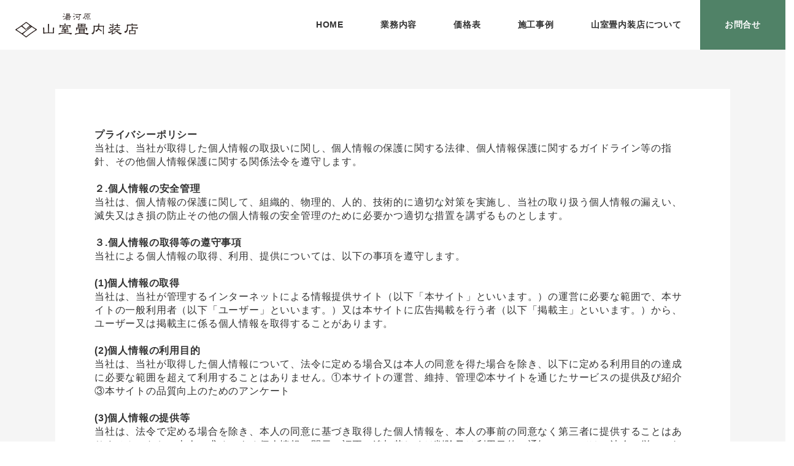

--- FILE ---
content_type: text/html; charset=UTF-8
request_url: https://yamamuro-tatami.com/%E3%83%97%E3%83%A9%E3%82%A4%E3%83%90%E3%82%B7%E3%83%BC%E3%83%9D%E3%83%AA%E3%82%B7%E3%83%BC/
body_size: 22338
content:
<!DOCTYPE html>
<html lang="ja" data-sticky-footer="true">

<head>
			<meta charset="UTF-8">
		<meta name="viewport" content="width=device-width, initial-scale=1, minimum-scale=1, viewport-fit=cover">
		<title>プライバシーポリシー &#8211; 山室畳内装店ホームページ</title>
<meta name='robots' content='max-image-preview:large' />
		<meta property="og:title" content="プライバシーポリシー">
		<meta property="og:type" content="article">
		<meta property="og:url" content="https://yamamuro-tatami.com/%e3%83%97%e3%83%a9%e3%82%a4%e3%83%90%e3%82%b7%e3%83%bc%e3%83%9d%e3%83%aa%e3%82%b7%e3%83%bc/">
		<meta property="og:image" content="">
		<meta property="og:site_name" content="山室畳内装店ホームページ">
		<meta property="og:description" content="プライバシーポリシー当社は、当社が取得した個人情報の取扱いに関し、個人情報の保護に関する法律、個人情報保護に関&hellip;">
		<meta property="og:locale" content="ja_JP">
				<link rel='dns-prefetch' href='//www.googletagmanager.com' />
<link rel="alternate" type="application/rss+xml" title="山室畳内装店ホームページ &raquo; フィード" href="https://yamamuro-tatami.com/feed/" />
<link rel="alternate" type="application/rss+xml" title="山室畳内装店ホームページ &raquo; コメントフィード" href="https://yamamuro-tatami.com/comments/feed/" />
		<link rel="profile" href="http://gmpg.org/xfn/11">
												<link rel="alternate" title="oEmbed (JSON)" type="application/json+oembed" href="https://yamamuro-tatami.com/wp-json/oembed/1.0/embed?url=https%3A%2F%2Fyamamuro-tatami.com%2F%25e3%2583%2597%25e3%2583%25a9%25e3%2582%25a4%25e3%2583%2590%25e3%2582%25b7%25e3%2583%25bc%25e3%2583%259d%25e3%2583%25aa%25e3%2582%25b7%25e3%2583%25bc%2F" />
<link rel="alternate" title="oEmbed (XML)" type="text/xml+oembed" href="https://yamamuro-tatami.com/wp-json/oembed/1.0/embed?url=https%3A%2F%2Fyamamuro-tatami.com%2F%25e3%2583%2597%25e3%2583%25a9%25e3%2582%25a4%25e3%2583%2590%25e3%2582%25b7%25e3%2583%25bc%25e3%2583%259d%25e3%2583%25aa%25e3%2582%25b7%25e3%2583%25bc%2F&#038;format=xml" />
<style id='wp-img-auto-sizes-contain-inline-css' type='text/css'>
img:is([sizes=auto i],[sizes^="auto," i]){contain-intrinsic-size:3000px 1500px}
/*# sourceURL=wp-img-auto-sizes-contain-inline-css */
</style>
<link rel='stylesheet' id='wp-like-me-box-css' href='https://yamamuro-tatami.com/wp-content/themes/snow-monkey/vendor/inc2734/wp-like-me-box/src/assets/css/wp-like-me-box.css?ver=1671457003' type='text/css' media='all' />
<link rel='stylesheet' id='slick-carousel-css' href='https://yamamuro-tatami.com/wp-content/themes/snow-monkey/vendor/inc2734/wp-awesome-widgets/src/assets/packages/slick-carousel/slick/slick.css?ver=1671457003' type='text/css' media='all' />
<link rel='stylesheet' id='slick-carousel-theme-css' href='https://yamamuro-tatami.com/wp-content/themes/snow-monkey/vendor/inc2734/wp-awesome-widgets/src/assets/packages/slick-carousel/slick/slick-theme.css?ver=1671457003' type='text/css' media='all' />
<link rel='stylesheet' id='wp-awesome-widgets-css' href='https://yamamuro-tatami.com/wp-content/themes/snow-monkey/vendor/inc2734/wp-awesome-widgets/src/assets/css/app.css?ver=1671457003' type='text/css' media='all' />
<link rel='stylesheet' id='wp-oembed-blog-card-css' href='https://yamamuro-tatami.com/wp-content/themes/snow-monkey/vendor/inc2734/wp-oembed-blog-card/src/assets/css/app.css?ver=1671457003' type='text/css' media='all' />
<link rel='stylesheet' id='wp-share-buttons-css' href='https://yamamuro-tatami.com/wp-content/themes/snow-monkey/vendor/inc2734/wp-share-buttons/src/assets/css/wp-share-buttons.css?ver=1671457004' type='text/css' media='all' />
<link rel='stylesheet' id='wp-pure-css-gallery-css' href='https://yamamuro-tatami.com/wp-content/themes/snow-monkey/vendor/inc2734/wp-pure-css-gallery/src/assets/css/wp-pure-css-gallery.css?ver=1671457003' type='text/css' media='all' />
<style id='wp-block-library-inline-css' type='text/css'>
:root{--wp-block-synced-color:#7a00df;--wp-block-synced-color--rgb:122,0,223;--wp-bound-block-color:var(--wp-block-synced-color);--wp-editor-canvas-background:#ddd;--wp-admin-theme-color:#007cba;--wp-admin-theme-color--rgb:0,124,186;--wp-admin-theme-color-darker-10:#006ba1;--wp-admin-theme-color-darker-10--rgb:0,107,160.5;--wp-admin-theme-color-darker-20:#005a87;--wp-admin-theme-color-darker-20--rgb:0,90,135;--wp-admin-border-width-focus:2px}@media (min-resolution:192dpi){:root{--wp-admin-border-width-focus:1.5px}}.wp-element-button{cursor:pointer}:root .has-very-light-gray-background-color{background-color:#eee}:root .has-very-dark-gray-background-color{background-color:#313131}:root .has-very-light-gray-color{color:#eee}:root .has-very-dark-gray-color{color:#313131}:root .has-vivid-green-cyan-to-vivid-cyan-blue-gradient-background{background:linear-gradient(135deg,#00d084,#0693e3)}:root .has-purple-crush-gradient-background{background:linear-gradient(135deg,#34e2e4,#4721fb 50%,#ab1dfe)}:root .has-hazy-dawn-gradient-background{background:linear-gradient(135deg,#faaca8,#dad0ec)}:root .has-subdued-olive-gradient-background{background:linear-gradient(135deg,#fafae1,#67a671)}:root .has-atomic-cream-gradient-background{background:linear-gradient(135deg,#fdd79a,#004a59)}:root .has-nightshade-gradient-background{background:linear-gradient(135deg,#330968,#31cdcf)}:root .has-midnight-gradient-background{background:linear-gradient(135deg,#020381,#2874fc)}:root{--wp--preset--font-size--normal:16px;--wp--preset--font-size--huge:42px}.has-regular-font-size{font-size:1em}.has-larger-font-size{font-size:2.625em}.has-normal-font-size{font-size:var(--wp--preset--font-size--normal)}.has-huge-font-size{font-size:var(--wp--preset--font-size--huge)}.has-text-align-center{text-align:center}.has-text-align-left{text-align:left}.has-text-align-right{text-align:right}.has-fit-text{white-space:nowrap!important}#end-resizable-editor-section{display:none}.aligncenter{clear:both}.items-justified-left{justify-content:flex-start}.items-justified-center{justify-content:center}.items-justified-right{justify-content:flex-end}.items-justified-space-between{justify-content:space-between}.screen-reader-text{border:0;clip-path:inset(50%);height:1px;margin:-1px;overflow:hidden;padding:0;position:absolute;width:1px;word-wrap:normal!important}.screen-reader-text:focus{background-color:#ddd;clip-path:none;color:#444;display:block;font-size:1em;height:auto;left:5px;line-height:normal;padding:15px 23px 14px;text-decoration:none;top:5px;width:auto;z-index:100000}html :where(.has-border-color){border-style:solid}html :where([style*=border-top-color]){border-top-style:solid}html :where([style*=border-right-color]){border-right-style:solid}html :where([style*=border-bottom-color]){border-bottom-style:solid}html :where([style*=border-left-color]){border-left-style:solid}html :where([style*=border-width]){border-style:solid}html :where([style*=border-top-width]){border-top-style:solid}html :where([style*=border-right-width]){border-right-style:solid}html :where([style*=border-bottom-width]){border-bottom-style:solid}html :where([style*=border-left-width]){border-left-style:solid}html :where(img[class*=wp-image-]){height:auto;max-width:100%}:where(figure){margin:0 0 1em}html :where(.is-position-sticky){--wp-admin--admin-bar--position-offset:var(--wp-admin--admin-bar--height,0px)}@media screen and (max-width:600px){html :where(.is-position-sticky){--wp-admin--admin-bar--position-offset:0px}}

/*# sourceURL=wp-block-library-inline-css */
</style><style id='wp-block-columns-inline-css' type='text/css'>
.wp-block-columns{box-sizing:border-box;display:flex;flex-wrap:wrap!important}@media (min-width:782px){.wp-block-columns{flex-wrap:nowrap!important}}.wp-block-columns{align-items:normal!important}.wp-block-columns.are-vertically-aligned-top{align-items:flex-start}.wp-block-columns.are-vertically-aligned-center{align-items:center}.wp-block-columns.are-vertically-aligned-bottom{align-items:flex-end}@media (max-width:781px){.wp-block-columns:not(.is-not-stacked-on-mobile)>.wp-block-column{flex-basis:100%!important}}@media (min-width:782px){.wp-block-columns:not(.is-not-stacked-on-mobile)>.wp-block-column{flex-basis:0;flex-grow:1}.wp-block-columns:not(.is-not-stacked-on-mobile)>.wp-block-column[style*=flex-basis]{flex-grow:0}}.wp-block-columns.is-not-stacked-on-mobile{flex-wrap:nowrap!important}.wp-block-columns.is-not-stacked-on-mobile>.wp-block-column{flex-basis:0;flex-grow:1}.wp-block-columns.is-not-stacked-on-mobile>.wp-block-column[style*=flex-basis]{flex-grow:0}:where(.wp-block-columns){margin-bottom:1.75em}:where(.wp-block-columns.has-background){padding:1.25em 2.375em}.wp-block-column{flex-grow:1;min-width:0;overflow-wrap:break-word;word-break:break-word}.wp-block-column.is-vertically-aligned-top{align-self:flex-start}.wp-block-column.is-vertically-aligned-center{align-self:center}.wp-block-column.is-vertically-aligned-bottom{align-self:flex-end}.wp-block-column.is-vertically-aligned-stretch{align-self:stretch}.wp-block-column.is-vertically-aligned-bottom,.wp-block-column.is-vertically-aligned-center,.wp-block-column.is-vertically-aligned-top{width:100%}
/*# sourceURL=https://yamamuro-tatami.com/wp-includes/blocks/columns/style.min.css */
</style>
<style id='wp-block-paragraph-inline-css' type='text/css'>
.is-small-text{font-size:.875em}.is-regular-text{font-size:1em}.is-large-text{font-size:2.25em}.is-larger-text{font-size:3em}.has-drop-cap:not(:focus):first-letter{float:left;font-size:8.4em;font-style:normal;font-weight:100;line-height:.68;margin:.05em .1em 0 0;text-transform:uppercase}body.rtl .has-drop-cap:not(:focus):first-letter{float:none;margin-left:.1em}p.has-drop-cap.has-background{overflow:hidden}:root :where(p.has-background){padding:1.25em 2.375em}:where(p.has-text-color:not(.has-link-color)) a{color:inherit}p.has-text-align-left[style*="writing-mode:vertical-lr"],p.has-text-align-right[style*="writing-mode:vertical-rl"]{rotate:180deg}
/*# sourceURL=https://yamamuro-tatami.com/wp-includes/blocks/paragraph/style.min.css */
</style>
<style id='global-styles-inline-css' type='text/css'>
:root{--wp--preset--aspect-ratio--square: 1;--wp--preset--aspect-ratio--4-3: 4/3;--wp--preset--aspect-ratio--3-4: 3/4;--wp--preset--aspect-ratio--3-2: 3/2;--wp--preset--aspect-ratio--2-3: 2/3;--wp--preset--aspect-ratio--16-9: 16/9;--wp--preset--aspect-ratio--9-16: 9/16;--wp--preset--color--black: #000000;--wp--preset--color--cyan-bluish-gray: #abb8c3;--wp--preset--color--white: #ffffff;--wp--preset--color--pale-pink: #f78da7;--wp--preset--color--vivid-red: #cf2e2e;--wp--preset--color--luminous-vivid-orange: #ff6900;--wp--preset--color--luminous-vivid-amber: #fcb900;--wp--preset--color--light-green-cyan: #7bdcb5;--wp--preset--color--vivid-green-cyan: #00d084;--wp--preset--color--pale-cyan-blue: #8ed1fc;--wp--preset--color--vivid-cyan-blue: #0693e3;--wp--preset--color--vivid-purple: #9b51e0;--wp--preset--color--text-color: #333;--wp--preset--color--dark-gray: #999;--wp--preset--color--gray: #ccc;--wp--preset--color--very-light-gray: #eee;--wp--preset--color--lightest-grey: #f7f7f7;--wp--preset--color--accent-color: #508267;--wp--preset--color--sub-accent-color: #707593;--wp--preset--gradient--vivid-cyan-blue-to-vivid-purple: linear-gradient(135deg,rgb(6,147,227) 0%,rgb(155,81,224) 100%);--wp--preset--gradient--light-green-cyan-to-vivid-green-cyan: linear-gradient(135deg,rgb(122,220,180) 0%,rgb(0,208,130) 100%);--wp--preset--gradient--luminous-vivid-amber-to-luminous-vivid-orange: linear-gradient(135deg,rgb(252,185,0) 0%,rgb(255,105,0) 100%);--wp--preset--gradient--luminous-vivid-orange-to-vivid-red: linear-gradient(135deg,rgb(255,105,0) 0%,rgb(207,46,46) 100%);--wp--preset--gradient--very-light-gray-to-cyan-bluish-gray: linear-gradient(135deg,rgb(238,238,238) 0%,rgb(169,184,195) 100%);--wp--preset--gradient--cool-to-warm-spectrum: linear-gradient(135deg,rgb(74,234,220) 0%,rgb(151,120,209) 20%,rgb(207,42,186) 40%,rgb(238,44,130) 60%,rgb(251,105,98) 80%,rgb(254,248,76) 100%);--wp--preset--gradient--blush-light-purple: linear-gradient(135deg,rgb(255,206,236) 0%,rgb(152,150,240) 100%);--wp--preset--gradient--blush-bordeaux: linear-gradient(135deg,rgb(254,205,165) 0%,rgb(254,45,45) 50%,rgb(107,0,62) 100%);--wp--preset--gradient--luminous-dusk: linear-gradient(135deg,rgb(255,203,112) 0%,rgb(199,81,192) 50%,rgb(65,88,208) 100%);--wp--preset--gradient--pale-ocean: linear-gradient(135deg,rgb(255,245,203) 0%,rgb(182,227,212) 50%,rgb(51,167,181) 100%);--wp--preset--gradient--electric-grass: linear-gradient(135deg,rgb(202,248,128) 0%,rgb(113,206,126) 100%);--wp--preset--gradient--midnight: linear-gradient(135deg,rgb(2,3,129) 0%,rgb(40,116,252) 100%);--wp--preset--font-size--small: 13px;--wp--preset--font-size--medium: 20px;--wp--preset--font-size--large: 36px;--wp--preset--font-size--x-large: 42px;--wp--preset--font-size--sm-small: 14px;--wp--preset--font-size--sm-normal: 16px;--wp--preset--font-size--sm-medium: 20px;--wp--preset--font-size--sm-large: 28px;--wp--preset--font-size--sm-xlarge: 44px;--wp--preset--font-size--sm-xxlarge: 76px;--wp--preset--font-size--sm-xxxlarge: 140px;--wp--preset--spacing--20: 0.44rem;--wp--preset--spacing--30: 0.67rem;--wp--preset--spacing--40: 1rem;--wp--preset--spacing--50: 1.5rem;--wp--preset--spacing--60: 2.25rem;--wp--preset--spacing--70: 3.38rem;--wp--preset--spacing--80: 5.06rem;--wp--preset--shadow--natural: 6px 6px 9px rgba(0, 0, 0, 0.2);--wp--preset--shadow--deep: 12px 12px 50px rgba(0, 0, 0, 0.4);--wp--preset--shadow--sharp: 6px 6px 0px rgba(0, 0, 0, 0.2);--wp--preset--shadow--outlined: 6px 6px 0px -3px rgb(255, 255, 255), 6px 6px rgb(0, 0, 0);--wp--preset--shadow--crisp: 6px 6px 0px rgb(0, 0, 0);}:root { --wp--style--global--content-size: var(--wp-block-width);--wp--style--global--wide-size: calc(var(--wp-block-width) + 240px); }:where(body) { margin: 0; }.wp-site-blocks > .alignleft { float: left; margin-right: 2em; }.wp-site-blocks > .alignright { float: right; margin-left: 2em; }.wp-site-blocks > .aligncenter { justify-content: center; margin-left: auto; margin-right: auto; }:where(.is-layout-flex){gap: 0.5em;}:where(.is-layout-grid){gap: 0.5em;}.is-layout-flow > .alignleft{float: left;margin-inline-start: 0;margin-inline-end: 2em;}.is-layout-flow > .alignright{float: right;margin-inline-start: 2em;margin-inline-end: 0;}.is-layout-flow > .aligncenter{margin-left: auto !important;margin-right: auto !important;}.is-layout-constrained > .alignleft{float: left;margin-inline-start: 0;margin-inline-end: 2em;}.is-layout-constrained > .alignright{float: right;margin-inline-start: 2em;margin-inline-end: 0;}.is-layout-constrained > .aligncenter{margin-left: auto !important;margin-right: auto !important;}.is-layout-constrained > :where(:not(.alignleft):not(.alignright):not(.alignfull)){max-width: var(--wp--style--global--content-size);margin-left: auto !important;margin-right: auto !important;}.is-layout-constrained > .alignwide{max-width: var(--wp--style--global--wide-size);}body .is-layout-flex{display: flex;}.is-layout-flex{flex-wrap: wrap;align-items: center;}.is-layout-flex > :is(*, div){margin: 0;}body .is-layout-grid{display: grid;}.is-layout-grid > :is(*, div){margin: 0;}body{padding-top: 0px;padding-right: 0px;padding-bottom: 0px;padding-left: 0px;}a:where(:not(.wp-element-button)){text-decoration: underline;}:root :where(.wp-element-button, .wp-block-button__link){background-color: #32373c;border-width: 0;color: #fff;font-family: inherit;font-size: inherit;font-style: inherit;font-weight: inherit;letter-spacing: inherit;line-height: inherit;padding-top: calc(0.667em + 2px);padding-right: calc(1.333em + 2px);padding-bottom: calc(0.667em + 2px);padding-left: calc(1.333em + 2px);text-decoration: none;text-transform: inherit;}.has-black-color{color: var(--wp--preset--color--black) !important;}.has-cyan-bluish-gray-color{color: var(--wp--preset--color--cyan-bluish-gray) !important;}.has-white-color{color: var(--wp--preset--color--white) !important;}.has-pale-pink-color{color: var(--wp--preset--color--pale-pink) !important;}.has-vivid-red-color{color: var(--wp--preset--color--vivid-red) !important;}.has-luminous-vivid-orange-color{color: var(--wp--preset--color--luminous-vivid-orange) !important;}.has-luminous-vivid-amber-color{color: var(--wp--preset--color--luminous-vivid-amber) !important;}.has-light-green-cyan-color{color: var(--wp--preset--color--light-green-cyan) !important;}.has-vivid-green-cyan-color{color: var(--wp--preset--color--vivid-green-cyan) !important;}.has-pale-cyan-blue-color{color: var(--wp--preset--color--pale-cyan-blue) !important;}.has-vivid-cyan-blue-color{color: var(--wp--preset--color--vivid-cyan-blue) !important;}.has-vivid-purple-color{color: var(--wp--preset--color--vivid-purple) !important;}.has-text-color-color{color: var(--wp--preset--color--text-color) !important;}.has-dark-gray-color{color: var(--wp--preset--color--dark-gray) !important;}.has-gray-color{color: var(--wp--preset--color--gray) !important;}.has-very-light-gray-color{color: var(--wp--preset--color--very-light-gray) !important;}.has-lightest-grey-color{color: var(--wp--preset--color--lightest-grey) !important;}.has-accent-color-color{color: var(--wp--preset--color--accent-color) !important;}.has-sub-accent-color-color{color: var(--wp--preset--color--sub-accent-color) !important;}.has-black-background-color{background-color: var(--wp--preset--color--black) !important;}.has-cyan-bluish-gray-background-color{background-color: var(--wp--preset--color--cyan-bluish-gray) !important;}.has-white-background-color{background-color: var(--wp--preset--color--white) !important;}.has-pale-pink-background-color{background-color: var(--wp--preset--color--pale-pink) !important;}.has-vivid-red-background-color{background-color: var(--wp--preset--color--vivid-red) !important;}.has-luminous-vivid-orange-background-color{background-color: var(--wp--preset--color--luminous-vivid-orange) !important;}.has-luminous-vivid-amber-background-color{background-color: var(--wp--preset--color--luminous-vivid-amber) !important;}.has-light-green-cyan-background-color{background-color: var(--wp--preset--color--light-green-cyan) !important;}.has-vivid-green-cyan-background-color{background-color: var(--wp--preset--color--vivid-green-cyan) !important;}.has-pale-cyan-blue-background-color{background-color: var(--wp--preset--color--pale-cyan-blue) !important;}.has-vivid-cyan-blue-background-color{background-color: var(--wp--preset--color--vivid-cyan-blue) !important;}.has-vivid-purple-background-color{background-color: var(--wp--preset--color--vivid-purple) !important;}.has-text-color-background-color{background-color: var(--wp--preset--color--text-color) !important;}.has-dark-gray-background-color{background-color: var(--wp--preset--color--dark-gray) !important;}.has-gray-background-color{background-color: var(--wp--preset--color--gray) !important;}.has-very-light-gray-background-color{background-color: var(--wp--preset--color--very-light-gray) !important;}.has-lightest-grey-background-color{background-color: var(--wp--preset--color--lightest-grey) !important;}.has-accent-color-background-color{background-color: var(--wp--preset--color--accent-color) !important;}.has-sub-accent-color-background-color{background-color: var(--wp--preset--color--sub-accent-color) !important;}.has-black-border-color{border-color: var(--wp--preset--color--black) !important;}.has-cyan-bluish-gray-border-color{border-color: var(--wp--preset--color--cyan-bluish-gray) !important;}.has-white-border-color{border-color: var(--wp--preset--color--white) !important;}.has-pale-pink-border-color{border-color: var(--wp--preset--color--pale-pink) !important;}.has-vivid-red-border-color{border-color: var(--wp--preset--color--vivid-red) !important;}.has-luminous-vivid-orange-border-color{border-color: var(--wp--preset--color--luminous-vivid-orange) !important;}.has-luminous-vivid-amber-border-color{border-color: var(--wp--preset--color--luminous-vivid-amber) !important;}.has-light-green-cyan-border-color{border-color: var(--wp--preset--color--light-green-cyan) !important;}.has-vivid-green-cyan-border-color{border-color: var(--wp--preset--color--vivid-green-cyan) !important;}.has-pale-cyan-blue-border-color{border-color: var(--wp--preset--color--pale-cyan-blue) !important;}.has-vivid-cyan-blue-border-color{border-color: var(--wp--preset--color--vivid-cyan-blue) !important;}.has-vivid-purple-border-color{border-color: var(--wp--preset--color--vivid-purple) !important;}.has-text-color-border-color{border-color: var(--wp--preset--color--text-color) !important;}.has-dark-gray-border-color{border-color: var(--wp--preset--color--dark-gray) !important;}.has-gray-border-color{border-color: var(--wp--preset--color--gray) !important;}.has-very-light-gray-border-color{border-color: var(--wp--preset--color--very-light-gray) !important;}.has-lightest-grey-border-color{border-color: var(--wp--preset--color--lightest-grey) !important;}.has-accent-color-border-color{border-color: var(--wp--preset--color--accent-color) !important;}.has-sub-accent-color-border-color{border-color: var(--wp--preset--color--sub-accent-color) !important;}.has-vivid-cyan-blue-to-vivid-purple-gradient-background{background: var(--wp--preset--gradient--vivid-cyan-blue-to-vivid-purple) !important;}.has-light-green-cyan-to-vivid-green-cyan-gradient-background{background: var(--wp--preset--gradient--light-green-cyan-to-vivid-green-cyan) !important;}.has-luminous-vivid-amber-to-luminous-vivid-orange-gradient-background{background: var(--wp--preset--gradient--luminous-vivid-amber-to-luminous-vivid-orange) !important;}.has-luminous-vivid-orange-to-vivid-red-gradient-background{background: var(--wp--preset--gradient--luminous-vivid-orange-to-vivid-red) !important;}.has-very-light-gray-to-cyan-bluish-gray-gradient-background{background: var(--wp--preset--gradient--very-light-gray-to-cyan-bluish-gray) !important;}.has-cool-to-warm-spectrum-gradient-background{background: var(--wp--preset--gradient--cool-to-warm-spectrum) !important;}.has-blush-light-purple-gradient-background{background: var(--wp--preset--gradient--blush-light-purple) !important;}.has-blush-bordeaux-gradient-background{background: var(--wp--preset--gradient--blush-bordeaux) !important;}.has-luminous-dusk-gradient-background{background: var(--wp--preset--gradient--luminous-dusk) !important;}.has-pale-ocean-gradient-background{background: var(--wp--preset--gradient--pale-ocean) !important;}.has-electric-grass-gradient-background{background: var(--wp--preset--gradient--electric-grass) !important;}.has-midnight-gradient-background{background: var(--wp--preset--gradient--midnight) !important;}.has-small-font-size{font-size: var(--wp--preset--font-size--small) !important;}.has-medium-font-size{font-size: var(--wp--preset--font-size--medium) !important;}.has-large-font-size{font-size: var(--wp--preset--font-size--large) !important;}.has-x-large-font-size{font-size: var(--wp--preset--font-size--x-large) !important;}.has-sm-small-font-size{font-size: var(--wp--preset--font-size--sm-small) !important;}.has-sm-normal-font-size{font-size: var(--wp--preset--font-size--sm-normal) !important;}.has-sm-medium-font-size{font-size: var(--wp--preset--font-size--sm-medium) !important;}.has-sm-large-font-size{font-size: var(--wp--preset--font-size--sm-large) !important;}.has-sm-xlarge-font-size{font-size: var(--wp--preset--font-size--sm-xlarge) !important;}.has-sm-xxlarge-font-size{font-size: var(--wp--preset--font-size--sm-xxlarge) !important;}.has-sm-xxxlarge-font-size{font-size: var(--wp--preset--font-size--sm-xxxlarge) !important;}
:where(.wp-block-columns.is-layout-flex){gap: 2em;}:where(.wp-block-columns.is-layout-grid){gap: 2em;}
/*# sourceURL=global-styles-inline-css */
</style>
<style id='core-block-supports-inline-css' type='text/css'>
.wp-container-core-columns-is-layout-9d6595d7{flex-wrap:nowrap;}
/*# sourceURL=core-block-supports-inline-css */
</style>

<link rel='stylesheet' id='spider-css' href='https://yamamuro-tatami.com/wp-content/plugins/snow-monkey-blocks/dist/packages/spider/dist/css/spider.css?ver=1669188043' type='text/css' media='all' />
<link rel='stylesheet' id='snow-monkey-blocks-css' href='https://yamamuro-tatami.com/wp-content/plugins/snow-monkey-blocks/dist/css/blocks.css?ver=1669188043' type='text/css' media='all' />
<link rel='stylesheet' id='snow-monkey-forms-css' href='https://yamamuro-tatami.com/wp-content/plugins/snow-monkey-forms/dist/css/app.css?ver=1669187987' type='text/css' media='all' />
<link rel='stylesheet' id='snow-monkey-snow-monkey-blocks-app-css' href='https://yamamuro-tatami.com/wp-content/themes/snow-monkey/assets/css/dependency/snow-monkey-blocks/app.css?ver=1671457003' type='text/css' media='all' />
<link rel='stylesheet' id='snow-monkey-snow-monkey-blocks-theme-css' href='https://yamamuro-tatami.com/wp-content/themes/snow-monkey/assets/css/dependency/snow-monkey-blocks/app-theme.css?ver=1671457003' type='text/css' media='all' />
<link rel='stylesheet' id='snow-monkey-snow-monkey-forms-app-css' href='https://yamamuro-tatami.com/wp-content/themes/snow-monkey/assets/css/dependency/snow-monkey-forms/app.css?ver=1671457003' type='text/css' media='all' />
<link rel='stylesheet' id='snow-monkey-snow-monkey-forms-theme-css' href='https://yamamuro-tatami.com/wp-content/themes/snow-monkey/assets/css/dependency/snow-monkey-forms/app-theme.css?ver=1671457003' type='text/css' media='all' />
<link rel='stylesheet' id='slick-style-css' href='https://yamamuro-tatami.com/wp-content/plugins/my-snow-monkey/slick/slick.css?ver=6.9' type='text/css' media='all' />
<link rel='stylesheet' id='slick-theme-style-css' href='https://yamamuro-tatami.com/wp-content/plugins/my-snow-monkey/slick/slick-theme.css?ver=6.9' type='text/css' media='all' />
<link rel='stylesheet' id='snow-monkey-blocks-background-parallax-css' href='https://yamamuro-tatami.com/wp-content/plugins/snow-monkey-blocks/dist/css/background-parallax.css?ver=1669188043' type='text/css' media='all' />
<link rel='stylesheet' id='snow-monkey-editor-css' href='https://yamamuro-tatami.com/wp-content/plugins/snow-monkey-editor/dist/css/app.css?ver=1669188009' type='text/css' media='all' />
<link rel='stylesheet' id='snow-monkey-app-css' href='https://yamamuro-tatami.com/wp-content/themes/snow-monkey/assets/css/app/app.css?ver=1671457003' type='text/css' media='all' />
<style id='snow-monkey-app-inline-css' type='text/css'>
input[type="email"],input[type="number"],input[type="password"],input[type="search"],input[type="tel"],input[type="text"],input[type="url"],textarea { font-size: 16px }
:root { --_container-max-width: 1280px;--_margin-scale: 1;--_space: 1.8rem;--accent-color: #508267;--dark-accent-color: #294335;--light-accent-color: #84b49a;--lighter-accent-color: #afcebd;--lightest-accent-color: #bad5c6;--sub-accent-color: #707593;--dark-sub-accent-color: #444759;--light-sub-accent-color: #aaadbf;--lighter-sub-accent-color: #d1d3dd;--lightest-sub-accent-color: #dcdde4;--_half-leading: 0.4;--font-family: system-ui,-apple-system,BlinkMacSystemFont,"ヒラギノ角ゴ W3",sans-serif;--_base-font-family: var(--font-family);--line-height-sm-small: calc(16 / 14 + var(--_half-leading) * 2);--line-height-sm-normal: calc(16 / 16 + var(--_half-leading) * 2);--line-height-sm-medium: calc(16 / 20 + var(--_half-leading) * 2);--line-height-sm-large: calc(16 / 28 + var(--_half-leading) * 2);--line-height-sm-xlarge: calc(16 / 44 + var(--_half-leading) * 2);--line-height-sm-xxlarge: calc(16 / 76 + var(--_half-leading) * 2);--line-height-sm-xxxlarge: calc(16 / 140 + var(--_half-leading) * 2);--_base-font-size-px: 16px }
html { letter-spacing: 0.05rem }
.p-infobar__inner { background-color: #508267 }
.p-infobar__content { color: #fff }
/*# sourceURL=snow-monkey-app-inline-css */
</style>
<link rel='stylesheet' id='snow-monkey-theme-css' href='https://yamamuro-tatami.com/wp-content/themes/snow-monkey/assets/css/app/app-theme.css?ver=1671457003' type='text/css' media='all' />
<style id='snow-monkey-theme-inline-css' type='text/css'>
:root { --entry-content-h2-border-left: 1px solid var(--accent-color, #cd162c);--entry-content-h2-background-color: #f7f7f7;--entry-content-h2-padding: calc(var(--_space, 1.76923rem) * 0.25) calc(var(--_space, 1.76923rem) * 0.25) calc(var(--_space, 1.76923rem) * 0.25) calc(var(--_space, 1.76923rem) * 0.5);--entry-content-h3-border-bottom: 1px solid #eee;--entry-content-h3-padding: 0 0 calc(var(--_space, 1.76923rem) * 0.25);--widget-title-display: flex;--widget-title-flex-direction: row;--widget-title-align-items: center;--widget-title-justify-content: center;--widget-title-pseudo-display: block;--widget-title-pseudo-content: "";--widget-title-pseudo-height: 1px;--widget-title-pseudo-background-color: #111;--widget-title-pseudo-flex: 1 0 0%;--widget-title-pseudo-min-width: 20px;--widget-title-before-margin-right: .5em;--widget-title-after-margin-left: .5em }
/*# sourceURL=snow-monkey-theme-inline-css */
</style>
<style id='snow-monkey-inline-css' type='text/css'>
.c-site-branding__title .custom-logo { width: 156px; }@media (min-width: 64em) { .c-site-branding__title .custom-logo { width: 312px; } }
/*# sourceURL=snow-monkey-inline-css */
</style>
<link rel='stylesheet' id='snow-monkey-custom-widgets-app-css' href='https://yamamuro-tatami.com/wp-content/themes/snow-monkey/assets/css/custom-widgets/app.css?ver=1671457003' type='text/css' media='all' />
<link rel='stylesheet' id='snow-monkey-custom-widgets-theme-css' href='https://yamamuro-tatami.com/wp-content/themes/snow-monkey/assets/css/custom-widgets/app-theme.css?ver=1671457003' type='text/css' media='all' />
<style id='snow-monkey-custom-widgets-inline-css' type='text/css'>
.wpaw-site-branding__logo .custom-logo { width: 156px; }@media (min-width: 64em) { .wpaw-site-branding__logo .custom-logo { width: 312px; } }
/*# sourceURL=snow-monkey-custom-widgets-inline-css */
</style>
<link rel='stylesheet' id='snow-monkey-block-library-app-css' href='https://yamamuro-tatami.com/wp-content/themes/snow-monkey/assets/css/block-library/app.css?ver=1671457003' type='text/css' media='all' />
<link rel='stylesheet' id='snow-monkey-block-library-theme-css' href='https://yamamuro-tatami.com/wp-content/themes/snow-monkey/assets/css/block-library/app-theme.css?ver=1671457003' type='text/css' media='all' />
<script type="text/javascript" src="https://yamamuro-tatami.com/wp-includes/js/jquery/jquery.min.js?ver=3.7.1" id="jquery-core-js"></script>
<script type="text/javascript" src="https://yamamuro-tatami.com/wp-includes/js/jquery/jquery-migrate.min.js?ver=3.4.1" id="jquery-migrate-js"></script>
<script type="text/javascript" src="https://www.googletagmanager.com/gtag/js?id=G-LD2LZ89W66&amp;ver=1" id="inc2734-wp-seo-google-analytics-js"></script>
<script type="text/javascript" id="inc2734-wp-seo-google-analytics-js-after">
/* <![CDATA[ */
window.dataLayer = window.dataLayer || []; function gtag(){dataLayer.push(arguments)}; gtag('js', new Date()); gtag('config', 'G-LD2LZ89W66');
//# sourceURL=inc2734-wp-seo-google-analytics-js-after
/* ]]> */
</script>
<link rel="https://api.w.org/" href="https://yamamuro-tatami.com/wp-json/" /><link rel="alternate" title="JSON" type="application/json" href="https://yamamuro-tatami.com/wp-json/wp/v2/pages/574" /><link rel="EditURI" type="application/rsd+xml" title="RSD" href="https://yamamuro-tatami.com/xmlrpc.php?rsd" />
<meta name="generator" content="WordPress 6.9" />
<link rel="canonical" href="https://yamamuro-tatami.com/%e3%83%97%e3%83%a9%e3%82%a4%e3%83%90%e3%82%b7%e3%83%bc%e3%83%9d%e3%83%aa%e3%82%b7%e3%83%bc/" />
<link rel='shortlink' href='https://yamamuro-tatami.com/?p=574' />
		<script type="application/ld+json">
			{"@context":"http:\/\/schema.org","@type":"Article","headline":"\u30d7\u30e9\u30a4\u30d0\u30b7\u30fc\u30dd\u30ea\u30b7\u30fc","author":{"@type":"Person","name":"yamamuro"},"publisher":{"@type":"Organization","url":"https:\/\/yamamuro-tatami.com","name":"\u5c71\u5ba4\u7573\u5185\u88c5\u5e97\u30db\u30fc\u30e0\u30da\u30fc\u30b8","logo":{"@type":"ImageObject","url":"https:\/\/yamamuro-tatami.com\/wp-content\/uploads\/2022\/11\/Frame-4.png"}},"mainEntityOfPage":{"@type":"WebPage","@id":"https:\/\/yamamuro-tatami.com\/%e3%83%97%e3%83%a9%e3%82%a4%e3%83%90%e3%82%b7%e3%83%bc%e3%83%9d%e3%83%aa%e3%82%b7%e3%83%bc\/"},"image":{"@type":"ImageObject","url":false},"datePublished":"2022-11-26T08:37:49+09:00","dateModified":"2024-12-10T17:29:39+09:00","description":"\u30d7\u30e9\u30a4\u30d0\u30b7\u30fc\u30dd\u30ea\u30b7\u30fc\u5f53\u793e\u306f\u3001\u5f53\u793e\u304c\u53d6\u5f97\u3057\u305f\u500b\u4eba\u60c5\u5831\u306e\u53d6\u6271\u3044\u306b\u95a2\u3057\u3001\u500b\u4eba\u60c5\u5831\u306e\u4fdd\u8b77\u306b\u95a2\u3059\u308b\u6cd5\u5f8b\u3001\u500b\u4eba\u60c5\u5831\u4fdd\u8b77\u306b\u95a2&hellip;"}		</script>
							<meta name="twitter:card" content="summary">
		
						<meta name="theme-color" content="#508267">
		<link rel="icon" href="https://yamamuro-tatami.com/wp-content/uploads/2023/05/cropped-favicon-32x32.png" sizes="32x32" />
<link rel="icon" href="https://yamamuro-tatami.com/wp-content/uploads/2023/05/cropped-favicon-192x192.png" sizes="192x192" />
<link rel="apple-touch-icon" href="https://yamamuro-tatami.com/wp-content/uploads/2023/05/cropped-favicon-180x180.png" />
<meta name="msapplication-TileImage" content="https://yamamuro-tatami.com/wp-content/uploads/2023/05/cropped-favicon-270x270.png" />
		<style type="text/css" id="wp-custom-css">
			/* パソコンで見たときは"pc"のclassがついた画像が表示される */
.pc { display: block !important; }
.sp { display: none !important; }
 
/* スマートフォンで見たときは"sp"のclassがついた画像が表示される */
@media only screen and (max-width: 750px) {
    .pc { display: none !important; }
    .sp { display: block !important; }
}

body {
	font-family: 'Yu Mincho Light','YuMincho','Yu Mincho','游明朝体','ヒラギノ明朝 ProN','Hiragino Mincho ProN',sans-serif;
	line-height: 22.5px;
}
.page-id-15 .l-contents__main {
	width: 100%;
}
.page-id-15 aside {
	display: none;
}
.page-id-17 .l-contents__main {
	width: 100%;
}
.page-id-17 aside {
	display: none;
}
.page-id-19 .l-contents__main {
	width: 100%;
}
.page-id-19 aside {
	display: none;
}
.page-id-21 .l-contents__main {
	width: 100%;
}
.page-id-21 aside {
	display: none;
}
.page-id-28 .l-contents__main {
	width: 100%;
}
.page-id-28 aside {
	display: none;
}
.page-id-28 .l-contents {
	background: #fff;
}

article .p-entry-content h3 {
	 border-top: 1px solid #333;
	border-bottom: 1px solid #333;
	padding: 10px 0;
}
article .new h3 {
	border: none;
	font-size: 15px;
}
.smf-form--simple-table .smf-item__col--label {
	flex: 0 0 17em;
}
input {
	width: 100%;
}
.l-header {
	padding: 0;
}
.l-header__content .c-fluid-container {
 padding-right: 0;
}
.l-1row-header__branding {
	padding: 0;
}
.news_boxs .c-entry-summary {
	display: flex;
	align-items: center;
	justify-content: space-between;
}
.news_boxs .c-entry-summary__figure {
	width: 30%;
	margin-bottom: 0;
}
.news_boxs .c-entries__item>a .c-entry-summary__body {
	position: relative;
	top: 0;
	width: 64%;
}
.news_boxs .c-entry-summary__title {
	font-size: 15px;
}
.news_boxs .c-entry-summary__content {
	font-size: 14px;
}

.news_boxs .c-entries__item {
	padding: 0;
}
@media screen and (min-width: 651px) {
	.voice .smb-box--p-s {
		padding: 0;
	}
	.news_boxs .c-entries__item {
		flex: 0 1 30%!important;
	}
}
.news_btns {
	margin-top: 90px!important;
}
/*header {
	padding: 20px 0;
}*/
.c-entry-summary__term {
	display: none;
}
header ul li:last-child {
	background: #508267;
	color: #fff!important;
}
header ul li:last-child a:hover {
	color: #fff!important;
}
header ul li:last-child a {
	padding: 28px 40px!important;
}
header ul li a {
	padding: 28px 30px!important;
}
.btns {
	width: 400px;
	max-width: 100%;
	margin: 0 auto;
	text-align: center;
	border: 1px solid #BCBCBC;
	color: #434343;
	display: block;
}
.btns a {
	padding: 28px 0;
	width: 100%;
	color: #434343;
}
.topimage {
	width: 100%;
}
.p-section-front-page-content {
	padding-top: 0;
}
.l-front-page-widget-area__item .widget_block {
	padding: 0!important;
}
.l-front-page-widget-area__item .widget_block .c-container {
	margin: 0!important;
	padding: 0!important;
	max-width: 100%;
    width: 100%;
}
.l-header__drop-nav {
	display: none;
}
.wp-block-latest-posts.columns-3 li {
	width: 100%;
	display: flex;
	flex-wrap: wrap;
	align-items: center;
}
.news .c-container {
	padding: 0;
}

.top_btns {
	padding: 0;
	margin-top: 0 !important;
	max-width: 100%;
	background: #fff;
	
}
.btn_wrap {
	justify-content: center!important;
	padding-top: 40px!important;
}
.top_news {
	padding: 0;
	margin: 0;
	width: 100%;
	max-width: 100%;
	background: #fff;
	margin-top: 0!important;
}
.smf-action .smf-button-control__control {
	background: #508267;
	color: #fff;
	width: 240px;
	max-width: 100%;
	font-weight: 600;
	border: none;
	font-family: 'Yu Mincho Light','YuMincho','Yu Mincho','游明朝体','ヒラギノ明朝 ProN','Hiragino Mincho ProN',sans-serif ;
}
.price .smb-tab-panel {
	border: none;
}
.price .smb-tabs__tab {
	border: none;
	border-radius: 0!important;
}
/*===========
 * service
 * =================*/
.wrap {
  display: flex;
  align-items: flex-end;
}

.wrap .box:first-child{
  width: 606px;
  background: #fff;
  padding: 42px;
  position: relative;
  right: -158px;
  max-width: 100%;
}
.wrap .box:last-child {
  width: 920px;
  max-width: 100%;
}
.wrap .box img {
  width: 100%;
}
#service {
  background: #eee;
}

.box .ttl {
  font-size: 20px;
}
.box .txt {
  font-size: 15px;
  padding: 16px 0 42px;
}

.work {
	padding: 0;
	margin: 0;
	width: 100%;
	max-width: 100%;
}

.work .c-container {
	padding: 0;
    margin: 0;
    max-width: 100%;
    width: 100%;
} 
.smb-section__header {
	display: flex;
    align-items: center;
    justify-content: center;
    flex-direction: column-reverse;
}
.smb-section__subtitle {
	font-size: 16px;
}
.c-meta__term--category-1 {
	display: none;
}
.map {
	width: 100%;
}
.map iframe {
	width: 100%;
  -webkit-filter: grayscale(100%);
  -moz-filter: grayscale(100%);
  -ms-filter: grayscale(100%);
  -o-filter: grayscale(100%);
  filter: grayscale(100%);
}

.l-contents__inner {
	padding-top: 0!important;
}
#gyoumu {
	width: 100%;
	padding-top: 0!important;
	padding-bottom: 0!important;
}
#gyoumu .c-container {
	padding: 0;
	margin: 0;
	max-width: 100%;
	width: 100%;
}
#gyoumu figure {
	padding-top: 0;
}
#gyoumu img {
	width: 100%;
}

/*===========
 * reform
 * ===============*/
.reform_container {
	padding-left: 0;
	padding-right: 0;
	margin: 0;
	max-width: 100%;
	width: 100%;
	margin-top: 0!important;
}
.reform_column {
	margin: 0!important;
	padding: 80px 0;
	width: 100%;
}
.reform_online img {
	width: 100%;
}

/*=========
 * price
 * =============-*/
.l-contents {
	background: #F5F5F5;
}
.price .ttl {
	font-size: 24px;
	padding: 57px 31px 18px;
}
.price figure {
	padding: 0 30px;
	margin-bottom: 60px;
}

/*===========
 * voice
 * ============*/
.voice {
	padding: 0;
	margin: 0;
	width: 100%;
	max-width: 100%;
	background: #fff;
}
#voice {
	background: #fff;
	padding: 105px 0 50px;
}
 .work_ttl {
	border-left: 3px solid!important;
	 height: 20px;
	 display: flex;
   align-items: center;
}
.smb-tabs__tab-wrapper {
	width: 50%;
}
.work_txt {
		 font-size: 15px;
}
.pro_txts {
	font-size: 15px;
}
.work_box_2 .tags {
	font-size: 15px;
	font-weight: 600;
}
.work_image {
	margin: 80px 0 50px!important;
}
.tags span {
	width: 96px;
	display: inline-flex;
	align-items: center;
	justify-content: center;
	border-radius: 0!important;
}
.map {
	margin-top: 0!important;
	padding-top: 0!important;
}
.smb-accordion__item__title {
	background: #fff;
	border: .5px solid #BDBDBD; 
}
.c-prev-next-nav__item-figure  {
	display: none;
}

.inquiry {
	background: #F8F8F8;
	width: 1100px;
	max-width: 100%;
}
.inquiry .smf-form--simple-table .smf-item {
	align-items: center;
}
.inquiry .smf-item__description {
	font-size: 13px;
	width: 60px;
	text-align: center;
	background: #508267;
	margin-left: 15px;
	color: #fff;

}
.inquiry .smf-form--simple-table .smf-item__col--label {
	display: flex;
	align-items: center;
}



.ghost_tag .smf-item__description {
	background: #fff;
	color: #508267;
	border: 1px solid #508267;
}

/*============
 * news
 * ============*/
#news ul {
	display: flex;
	flex-wrap: wrap;
	align-items: center;
	justify-content: space-between;
}
#news .c-container {
	padding: 0;
}
#news ul img {
	width: 100%;
	max-width: 100%!important;
}
#news ul li .wp-block-latest-posts__featured-image {
	margin-right: 10px;
	margin-bottom: 45px;
}
#news ul a {
	font-size: 16px;
	font-weight: 600;
	padding-bottom: 8px;
	display: inline-block;
}
.wp-block-latest-posts.wp-block-latest-posts__list li {
	width: 30%;
}
.service {
	   max-width: 100%;
    margin: 0;
    padding: 0;
    width: 100%;
}
.service .c-container{
	   max-width: 100%;
    margin: 0;
    padding: 0;
    width: 100%;
}

.l-footer {
	display: flex;
	align-items: center;
	justify-content: space-around;
}
.l-footer--footer-2 .l-footer__footer {
		background: #fff;	
	  padding: 15px 0;
	width: 27%;
}
.l-footer--footer-2 .l-footer__body {
	border-top: none;
}
.l-footer__header {
	padding: 45px 0 55px!important;
}
footer ul li {
	color: #333!important;
	margin-right: 13px!important;
}
footer ul li a {
	font-size: 15px;
	color: #333!important;
}
.c-site-branding__title .custom-logo {
	width: 200px;
	max-width: 100%;
}
.area_ttl {
	border-top: 0px solid #393939;
	border-bottom: .5px solid #393939;
	padding: 12px 0;
}
.page-id-15 .l-contents__container {
	    margin: 0;
    padding: 0;
    width: 100%;
    max-width: 100%;
}
.page-id-15 .p-breadcrumbs-wrapper {
	display: none;
}
.page-id-15 .l-contents__inner {
	margin-top: 0;
	padding-bottom: 0;
}

.page-id-17 .p-breadcrumbs-wrapper {
	display: none;
}
.page-id-17 .l-contents__inner {
	margin-top: 0;
	padding-bottom: 0;
}
.post-28 {
	margin-top: 50px;
}

.page-id-28 .p-breadcrumbs-wrapper {
	display: none;
}
.page-id-28 .l-contents__inner {
	margin-top: 0;
	padding-bottom: 0;
}

.page-id-21 .p-breadcrumbs-wrapper {
	display: none;
}
.page-id-21 .l-contents__inner {
	margin-top: 0;
	padding-bottom: 0;
}
.page-id-19 .p-breadcrumbs-wrapper {
	display: none;
}
.page-id-19 .l-contents__inner {
	margin-top: 0;
	padding-bottom: 0;
}
.work_wrap {
	justify-content: space-around;
}

.service_images {
	padding-bottom: 80px!important;
	padding: 0;
	margin: 0 auto;
	max-width: 100%;
	background: #fff;
	margin-top: 0!important;
	width: 1200px!important;
}

.c-containers {
	background: #fff;
}
.page-id-17 .l-contents__container {
	    margin: 0;
    padding: 0;
    width: 100%;
    max-width: 100%;
}
.page-id-17 .smb-box {
	margin-top: 0;
}
.smb-tabs__tab {
	padding: 20px 0!important;
}
.smb-tabs {
	margin-top: 0!important;
}
.smb-tabs__tab[aria-selected=false] {
	background: #33493D!important;
	color: #fff!important;
	opacity: 1;
}
.page-id-19 .l-contents__container {
	    margin: 0;
    padding: 0;
    width: 100%;
    max-width: 100%;
}
.page-id-21 .l-contents__container {
	    margin: 0;
    padding: 0;
    width: 100%;
    max-width: 100%;
}
table td {
	font-size: 15px;
	padding-top: 12px!important;
	padding-bottom: 12px!important;
}
table td:last-child {
	text-align: right;
}
table tr th:first-child {
	width: 27%;
	padding: 18px 0;
	padding-left: 20px;
    text-align: left;
}
table tr th:nth-child(2) {
	width: 51%;
	padding-left: 20px;
    text-align: left;
}
table tr th:last-child {
	width: 28%;
	padding-left: 20px;
    text-align: left;
}
.top_ttl {
	text-shadow: 3px 4px 2px rgba(0, 0, 0, 0.28);
	font-size: 36px!important;
	line-height: 43px;
}
.top_ttl span {
	font-size: 24px!important;
}
.c-breadcrumbs__item {
	font-size: 14px;
	    padding-left: calc(var(--_container-margin, 1.8rem) + env(safe-area-inset-left));
    padding-right: calc(var(--_container-margin, 1.8rem) + env(safe-area-inset-right));
}
.page-id-354 .l-contents__container {
	padding: 0;
  margin: 0;
  max-width: 100%;
  width: 100%;
}
.page-id-354 .l-contents {
	background: #fff;
}
.page-id-354 .c-entries--simple .c-entries__item, .c-entries--text .c-entries__item, .c-entries--text2 .c-entries__item {
	border-left: 1px solid #eee;
	border-right: 1px solid #eee;
	padding: 0 35px;
}
.page-id-354 .smb-box {
	padding: 0;
}
.page-id-354 .smb-container {
	padding: 0;
}
.page-id-354 .l-contents__inner {
	    max-width: var(--_container-max-width,1280px);
	    padding-left: calc(var(--_container-margin, 1.8rem) + env(safe-area-inset-left));
    padding-right: calc(var(--_container-margin, 1.8rem) + env(safe-area-inset-right));
	width: min(100%,var(--_container-max-width,1280px));
	    margin-left: auto;
    margin-right: auto;
}
.c-breadcrumbs {
		    max-width: var(--_container-max-width,1280px);
	    padding-left: calc(var(--_container-margin, 1.8rem) + env(safe-area-inset-left));
    padding-right: calc(var(--_container-margin, 1.8rem) + env(safe-area-inset-right));
	width: min(100%,var(--_container-max-width,1280px));
	    margin-left: auto;
    margin-right: auto;
}
.p-breadcrumbs-wrapper {
 padding: 15px 0;
	border-top: .5px solid #B4B4B4;
	border-bottom: .5px solid #B4B4B4
}
.p-breadcrumbs-wrapper .c-breadcrumbs__item {
	padding: 0;
}


.p-comments {
	display: none;
}
.p-trackbacks {
	display: none;
}
/* .c-entry-summary__meta {
	display: none!important;
} */

.c-meta__item--author{
		display: none;
}
@media screen and (min-width: 651px) {
	.online_images {
		width: 100%;
		background: #fff;
		padding-top: 0;
		margin: 0 auto!important;
		text-align: center;
		padding-bottom: 80px!important;
	}
	.online_images img {
		width: 1222px;
		max-width: 100%;
		height: 500px;
		object-fit: cover;
	}
	.online_image img {
		width: 100%;
	}
	#news {
		padding-top: 80px;
	}
	#news .smb-section__body {
		margin-top: 62px!important;
	}
	.smb-section__title {
		font-size: 24px!important;
	}
	.l-footer--footer-2 .c-copyright {
		font-size: 13px;
	}
	.c-sub-nav--left .c-navbar {
		margin-left: 65px;
	}
	.c-fluid-container {
		padding-left: 25px;
	}
	.service_column {
		margin-top: 170px!important;
	}
	.l-footer__body {
		width: 63%;
	}
	.service_box_2 {
	position: relative;
    left: -120px;
}
.service_box_1 {
	position: relative;
  z-index: 1;
   right: -123px;
   bottom: -137px;
	width: 600px;
	max-width: 100%;
	padding: 40px!important;
}
	.service_txt {
		margin-top: 16px!important;
		font-size: 15px;
	}
.service_box_2s {
	position: relative;
    right: -120px;
	top: 37px;
}
.service_box_1s {
	position: relative;
  z-index: 1;
   left: -234px;
   width: 600px;
   bottom: -150px;
	padding: 50px 40px!important;
}
	.wp-block-latest-posts__post-excerpt {
		line-height: 21px;
	}
		.service .smb-section {
		padding: 105px 0!important;
	}
	.work {
		margin-top: 63px!important;
	}
	.work .smb-section__body {
		margin-top: 62px;
	}
	.work .btns {
		margin-top: 87px!important;
	}
	.voice {
		padding: 15px 0 0!important;
		margin: 60px 0 0;
	}
	.voice_image_2 img {
		margin: 60px 0;
	}
	.voice_container .smb-section {
		padding-bottom: 5px;
	}
	.voice_ttl {
		margin-top: 10px!important;
	}
	.voice_ttl span {
		font-size: 18px!important;
	}
	.voice_txt {
		margin-top: 20px!important;
		letter-spacing: .1px;
		font-size: 15px;
	}
	.voice .btns {
		 margin-top: 51px!important;
	}
	#voice .smb-box__body p span {
		font-size: 18px!important;
	}
	#voice .smb-box__body p {
		margin-top: 15px;
	}
	.voice_column {
		margin-top: 0!important;
	}
	.service_btn {
text-align: left;
    position: relative;
    left: -23px;
    top: 10px;
	}
	.service_btn a {
		padding-right: 10px;
	}
	.service_btn:after {
		content: "";
		width: 65px;
		height: 1px;
		background: #333;
		display: inline-block;
	}
	
		.service_btn_2 {
text-align: left;
    position: relative;
    left: -5px;
    top: 10px;
	}

	.service_btn_2 a {
		padding-right: 10px;
	}
	.service_btn_2:after {
		content: "";
		width: 65px;
		height: 1px;
		background: #333;
		display: inline-block;
	}
	.service_btns {
		width: 325px;
	}
	.service_btns a {
		padding: 15px 0;
		color: #434343!important;
	}
	#reform {
		padding: 30px 0;
	}
	.reform_wrap {
		padding: 20px 0;
		justify-content: space-between;
	}
	.reform_txt {
		font-size: 15px;
	}
	.online_txt {
		font-size: 15px;
	}
	.area_box {
		padding: 0;
		margin-top: 57px!important;
	}
	.area_box .smb-section {
	padding: 62px 84px 77px;
	}
	.area_box .smb-section__body {
		margin-top: 30px;
	}
	.area_txt {
		margin-top: 25px!important;
	}
	.area_box .is-layout-flex {
		justify-content: space-around;
	}
	.online {
		padding: 90px 0 0;
		margin: 0;
		width: 100%;
		max-width: 100%;
		background: #fff;
	}

	
	.price_btn {
		margin-top: 87px!important;
	}

	.price {
		margin-top: 100px!important;
	}
	.price .wp-block-snow-monkey-blocks-tabs {
		margin-bottom: 50px;
	}
	.history {
		max-width: 100%;
		width: 100%;
		padding: 0;
		margin: 0;
		background: #fff;
	}
	.history_wrap {
		justify-content: center;
	}
	.profile .smb-section__body {
		font-size: 14px;
		margin-top: 66px!important;
	}
	.profile_wrap {
		  margin: 104px 0!important;
    justify-content: space-around;
	}
	.profile_box_2 {
		position: relative;
		top: -28px;
	}
	.profile_box_2 p span {
		font-size: 24px!important;
	}
		.profile_box_2 p  {
		font-size: 15px!important;
			line-height: 28px;
			font-weight: 600;
	}
	.profile .smb-section {
		padding-bottom: 0;
	}
	.history .smb-section {
		padding-bottom: 0;
	}
	.c-entries--simple .c-entry-summary__figure {
		width: 33%!important;
		margin-right: 35px!important;
	}
	[data-has-sidebar=true] .l-contents__sidebar {
	width: 290px;
		max-width: 100%;
	}
	.c-entries__item>a .c-entry-summary__body {
		position: relative;
		top: 20px;
	}
	.page-id-354 main {
		width: 75%!important;
		margin-right: 40px!important;
	}
	.page-id-354 .l-contents__inner {
		margin-top: 60px!important;
	}
	aside .page-id-354 .c-entries--simple .c-entries__item, .c-entries--text .c-entries__item, .c-entries--text2 .c-entries__item {
		border-bottom: 1px dotted!important;
		border-top: none;
		border-left: none;
		border-right: none;
		padding: 0 0 10px 0!important;
	}


	.archive li {
		border-bottom: 1px dotted;
		padding-bottom: 10px;
	}
}
.smb-tabs__tab {
	font-family: 'Yu Mincho Light','YuMincho','Yu Mincho','游明朝体','ヒラギノ明朝 ProN','Hiragino Mincho ProN',sans-serif;
}

@media screen and (max-width: 650px) {
		.page-id-17 .smb-box {
  padding-right: 0;
  padding-left: 16px;
}
	.map {
		height: 100%;
	}
	.voice_txt {
		font-size: 14px;
	}
	.service .smb-buttons a {
		border: 1px solid #333!important;
	}
	.u-invisible-lg-up {
    background: #508267;
    padding: 16px;
    padding-right: 25px!important;
    padding-left: 20px!important;
	}
	.l-header .c-hamburger-btn__bar {
		background: #fff;
	}
	.c-hamburger-btn__label {
		display: none;
	}
	.inquiry {
		padding: 0;
	}
	.inquiry .c-container {
		padding: 0;
	}
	#online p {
		font-size: 14px;
	}
	.reform_txt {
		font-size: 14px;
	}
	.smb-recent-posts ul .c-entries__item {
	
	}
	.smb-recent-posts ul .c-entries__item a {
		padding: 15px 0;
	}
	.smb-recent-posts ul .c-entries__item section {
		display: flex;
		align-items: center;
	}
	.c-breadcrumbs {
		padding: 0;
	}
	
	.archive ul li {
		border-bottom: 1px dotted;
		padding-bottom: 10px;
	}
	.archive .smb-accordion__item__body {
		padding-top: 20px;
	}
	.recent .c-entries__item {
		border-bottom: 1px dotted;
		border-left: 0;
		padding: 0;
	}
	.history_wrap p {
		font-size: 14px;
	}
	.history .smb-section {
		padding-top: 0;
	}
	.history .smb-section__body {
		margin: 15px 0;
	}
	.history .smb-box {
		padding: 0;
		margin: 10px 0;
	}
	.profile .smb-section__body p {
		font-size: 14px;
		width: 95%;
		text-align:left;
	}
	.work_wrap_2 {
		flex-direction: column-reverse;
	}
	.work_boxm {
		margin-top: 35px!important;
	}
	.work_ttl {
		margin-bottom: 20px!important;
	}
	.work_txt {
		font-size: 14px;
	}
	.work_box_2 {
		top: 12px;
	}
	.price {
		padding-bottom: 80px;
	}
	.price .ttl {
		padding: 0 0 15px;
	}
	.price .wp-block-table {
		padding: 0 16px 0 0;
	}
	.smb-tabs__tab {
		width: 45vw;
		border-radius: 0!important;
	}
	.pro_txt {
		font-size: 14px;
	}
	.top_ttl {
		font-size: 20px!important;
	}
		.top_ttl span {
		font-size: 16px!important;
	}
	footer {
		flex-wrap: wrap;
	}
	footer .l-footer__header {
		width: 100%;
		padding: 35px 0 15px!important;
	}
	footer .l-footer__body {
		width: 100%;
	}
	footer ul li a {
		font-size: 14px!important;
	}
	 .l-footer--footer-2 .l-footer__footer {
		width: 100%;
	}

	.voice {
		margin-top: 60px!important;
	}
		.service_btn:after {
		content: "";
		width: 65px;
		height: 1px;
		background: #333;
		display: inline-block;
	}
	.btn_wrap {
		width: 95%;
	}
	.service_btn a {
		padding: 0;
	}
	#news {
		width: 90%;
	}
	.service {
		width: 100%!important;
		margin: 0 auto;
	}
	.service_boxs {
		flex-direction: column-reverse;
	}
	.c-site-branding__title .custom-logo {
		width: 142px;
	}
	.l-header__content {
	  padding: 0;
	}
	.page-id-10 .wp-block-cover__inner-container p {
		font-size: 24px!important;
	}
	.wp-block-latest-posts.wp-block-latest-posts__list li {
		width: 100%;
	}
	#news ul li .wp-block-latest-posts__featured-image {
		margin-right: 13px;
	}
	.btns {
		max-width: 80%;
	}
	.btns a {
		padding: 15px 0;
	}
	table {
		width: 200vw!important;
	}
}
.btns a span {
	color: #333;
}

.post-15 .c-entry__header {
	display: none;
}
.post-17 .c-entry__header {
	display: none;
}
.post-19 .c-entry__header {
	display: none;
}
.post-21 .c-entry__header {
	display: none;
}
.post-28 .c-entry__header {
	display: none;
}
.post-354 .c-entry__header {
	display: none;
}
.single .c-container {
	margin: 0;
	padding: 0;
  max-width: 100%;
	width: 100%;
	background: #fff;
}

.single .c-entry__title {
	font-size: 30px;
}

.c-entries--text {
	border: none;
	position: relative;
}
.smb-accordion__item__body {
	padding-left: 0;
	padding-right: 0;
}
.recent .smb-accordion__item__body {
	padding-top: 0;
}
.value_btn .wp-block-columns:not(.is-not-stacked-on-mobile)>.wp-block-column {
	flex-basis: 40%!important;
}
.value_btn .smb-btn-wrapper {
	width: 100%;
}
.value_btn .smb-btn-wrapper .smb-btn {
	width: 100%;
}



/*==========
 *  追加修正
 * ============-*/
/*==========*/
#page-top {
	    width: 40px;
    height: 40px;
    bottom: 10px;
}
	.page-id-28 .c-container {
		margin: 0;
		padding: 0;
		max-width: 100%;
		width: 100%;
	}
.inquiry {
	width: 1100px !important;
	margin: 0 auto 10% !important;
	padding: 0 5%!important;
}
.page-id-354 .c-container {
	padding: 0;
	margin: 0;
	max-width: 100%;
	width: 100%;
}
.page-id-354 .l-contents__inner {
	padding: 0;
	margin: 0;
	max-width: 100%;
	width: 100%;
}
.price_btn .service_btns a {
		border-color: #bcbcbc!important;
	}
.value_btn .smb-btn-wrapper .smb-btn {
	color: #454545;
}
.price_btns .smb-btn {
	border-color: #bcbcbc!important;
}
@media screen and (min-width: 651px) {
	.single .c-prev-next-nav {
		margin-top: 100px;
	} 
	.page-id-354 .new {
	width: 72%;
  margin: 0 auto 110px;
}
	.single .l-contents__inner {
		width: 100%;
		margin: 60px auto 0;
	}
	.single .l-contents__main {
		margin-right: 0;
	} 
	.single article {
		 width: 72%;
    margin: 0 auto 110px;
	}
	.single .c-entry-summary__title {
		font-size: 14px;
	}
}
.single .map {
	width: 100vw;
}
.page-id-354 .map {
	width: 100vw;
}
.page-id-354 .l-contents__main {
	margin-right: 0!important;
}
.l-contents-bottom-widget-area {
	margin-top: 0!important;
} 
.widget_media_image {
	padding-top: 0!important;
	padding-bottom: 0!important;
}
.widget_media_image .c-container {
	margin: 0;
	padding: 0;
}
.widget_media_image .c-container .map {
 width: 100vw;
}
@media screen and (max-width: 650px) {
	.single p {
		font-size: 14px;
	}
	.single .c-entry-summary__title {
		font-size: 14px;
	}

	.single .c-prev-next-nav__item {
		width: 48%;
		margin-top: 0;
	}
		.page-id-354 .new {
  margin: 0 auto 50px;
}
}


.work_wrap {
	justify-content: space-between;
}

/* content4つをまとめたスライドブロック */
.slideshow-wrapper {
	margin: 0 calc(50% - 50vw);
	width: 100vw;
}

.is-layout-flex.slideshow {
  /* -webkit-animation: loop-slide 45s infinite linear 1s both !important;
  animation: loop-slide 20s infinite linear 1s both; */
  width: auto;
	display: flex;
	overflow-x: visible;
	gap: 0 !important;
	margin: 0 !important;
}

.slideshow>div:first-child {
	animation: slide1 60s -30s linear infinite;
	margin: 0 !important;
}

.slideshow>div:last-child {
	animation: slide2 60s linear infinite;
	margin: 0 !important;
}

.slideshow>div {
	min-width: 100vw !important;
}

.slideshow figure {
	margin: 0 !important;
	padding: 0 !important;
}

@media screen and (max-width: 650px) {
	.slideshow>div:first-child {
		animation: slide1 30s -15s linear infinite;
	}
	
	.slideshow>div:last-child {
		animation: slide2 30s linear infinite;
	}

	.slideshow>div {
		min-width: 150vw !important;
	}
}

@media screen and (max-width: 450px) {
	.slideshow>div {
		min-width: 200vw !important;
	}
}

.slideshow img {
	width: 100% !important;
	height: auto !important;
}

@keyframes slide1 {
  0% {
    transform: translateX(100%);
  }
  to {
    transform: translateX(-100%);
  }
}
 
@keyframes slide2 {
  0% {
    transform: translateX(0);
  }
  to {
    transform: translateX(-200%);
  }
}

@keyframes loop-slide {
  0% {
    transform: translateX(0);
  }
  to {
    transform: translateX(-100%);
  }
}

.c-prev-next-nav__item-figure {
		display: none;
	}
.c-prev-next-nav__item-label {
	display: none;
}
.c-prev-next-nav__item-title {
	font-size: 14px;
	position: relative
}
.c-prev-next-nav__item--next .c-prev-next-nav__item-title:before {
	content: "";
	background-image: url("https://yamamuro-tatami.com/wp-content/uploads/2022/11/Icon-3.png");
	background-repeat: no-repeat;
	background-size: contain;
position: absolute;
    top: 33%;
    left: -37%;
	width: 29px;
	height: 9px;
}
.c-prev-next-nav__item--prev .c-prev-next-nav__item-title:after {
	content: "";
		background-image: url("https://yamamuro-tatami.com/wp-content/uploads/2022/11/Icon-3-e1670128726922.png");
	background-repeat: no-repeat;
	background-size: contain;
position: absolute;
    top: 33%;
    right: -37%;
	width: 29px;
	height: 9px;
}
.c-prev-next-nav__item>a {
		color: #333;
		background: #fff;
		border: .5px solid #BDBDBD;
	padding: 52px 100px;
	}
@media screen and (max-width: 650px) {
	.price_btn_1{
		position: relative;
		left: 5px;
	}
	.price_btn_2 {
		position: relative;
		right: 5px;
	}
	.price_btn_arrow_1 {
		bottom: -5px;
		position: relative;
	}
		.price_btn_arrow_2 {
		bottom: -5px;
		position: relative;
	}
	.price_btn_arrow_5 {
		 position: relative;
    bottom: 5px;
	}
		.price_btn_arrow_6 {
		 position: relative;
    bottom: 5px;
	}
		.price_btn_arrow_7 {
		 position: relative;
    bottom: 10px;
	}
		.price_btn_arrow_8 {
		 position: relative;
    bottom: 10px;
	}
	.single .c-prev-next-nav {
		display: flex;
		align-items: stretch;
		justify-content: space-between;
	}
	.single aside {
		width: 90%;
		margin: 50px auto 0;
	}
	.single .c-entry__title {
		font-size: 20px;
	}
	.single article {
		width: 90%;
		margin: 0 auto;
	}
	.single .c-prev-next-nav__item-title {
		font-size: 12px;
	}
	.single .c-entry__footer {
		margin: 0 0 50px;
	}
	.c-prev-next-nav__item>a {
		padding: 20px 15px;
	}
	.c-breadcrumbs {
		padding-left: 20px;
	}
	.work .smb-section__body img {
		height: 350px;
		object-fit: cover;
	}
	.util_top {
		margin-top: 0!important;
	}
	.util_top .top_ttl {
		font-size: 20px;
		text-transform: uppercase;
		line-height: 27px;
	}
	.reform_btn {
	 margin: -5px 0!important;
	}
	table td {
		font-size: 12px;
		line-height: 18px;
	}
	table th {
		font-size: 14px;
	}

	.price .smb-tab-panel {
		padding-right: 0;
    padding-left: 16px;
	}

	.price .smb-tabs__tab {
		font-size: 12px;
    color: #333;
	}
	.price .wp-block-cover__inner-container p {
		font-size: 18px!important;
	}
	.price .ttl {
		font-size: 18px;
		line-height: 1.4;
	}
	#menu-footer {
		flex-wrap: nowrap;

	}
	#menu-footer::-webkit-scrollbar {
		background: #4F4F4F;
		height: 5px;
		border-radius: 30px;
	}

	footer .c-site-branding__title {
		text-align: center;
	}
footer	.l-footer__body {
		max-width: none;
    width: 200vw;
    overflow-x: auto;
	}
footer ::-webkit-scrollbar{
  width: 90%;
	margin: 0 auto;
  border-radius: 10px;
	height: 5px;
}
footer ::-webkit-scrollbar-track{
  background-color: #ccc;
  border-radius: 30px;
}
footer ::-webkit-scrollbar-thumb{
  background-color: #4F4F4F;
  border-radius: 30px;
}

	.l-footer--footer-2 .l-footer__footer {
		text-align: center;
		font-size: 12px;
		color: #fff;
		background: #508267;
		margin-top: 20px;
	}
	.value_btn .smb-btn-wrapper .smb-btn {
		width: 100%;
	}
	#price_wraps .wp-block-column {
		flex-basis: 33%!important;
	}
}

@media screen and (min-width: 651px) and (max-width: 1050px) {
	.voice .smb-box--p-s {
		padding: 0;
	}
		#voice .smb-box--p-s {
		padding: 0;
	}
	#voice .voice_column {
		margin-top: 35px!important;
	}
	footer {
    flex-wrap: wrap;
}
	footer .l-footer__header {
    width: 100%;
    padding: 35px 0 15px!important;
}
	.l-footer--footer-2 .l-footer__footer {
    text-align: center;
    font-size: 12px;
    color: #fff;
    background: #508267;
    margin-top: 20px;
}
	#menu-footer {
    flex-wrap: nowrap;
}
	footer ul li a {
    font-size: 14px!important;
}
	footer .l-footer__body {
    max-width: none;
    width: 200vw;
    overflow-x: auto;
}
	.l-footer--footer-2 .l-footer__footer {
    width: 100%;
}
	.u-invisible-lg-up {
    background: #508267;
    padding-top: 25px;
		padding-bottom: 25px;
    padding-right: 30px!important;
    padding-left: 25px!important;
}
	.c-hamburger-btn__bars {
		width: 25px;
	}
	.c-hamburger-btn__label {
		display: none;
	}
	.l-header .c-hamburger-btn__bar {
		background: #fff;
	}
	.l-header__content {
		padding: 0;
	}
	#service_sp {
	width: 90%;
	}
	#news ul {
		width: 100%;
		margin: 0 auto;
	}
	.c-entries__item {
		max-width: 48%;
	}
	.news_boxs .c-entries__item {
		 flex: 0 1 48%!important;
	}
}

::placeholder {
	font-family: 'Yu Mincho Light','YuMincho','Yu Mincho','游明朝体','ヒラギノ明朝 ProN','Hiragino Mincho ProN',sans-serif;
}
@media screen and (min-width: 645px) and (max-width: 782px) {
	.price_btn .service_btns a {
		margin: -7px 0;
	}
}

/*@media screen and (max-width: 1200px) {
	#news ul {
		justify-content: space-around;
	}
	.news_boxs .c-entry-summary {
		flex-wrap: wrap;
	}
	.news_boxs .c-entry-summary__figure {
		width: 100%;
		height: auto;
	}
	.news_boxs .c-entries__item>a .c-entry-summary__body {
		width: 100%;
	}
}*/
@media screen and (max-width: 1200px) {

	#news .smb-section__body {
		width: 90%;
		margin: 0 auto;
	}
}

@media screen and (min-width: 651px) {
	.is_sp {
		display: none;
	}
	.area_wrap {
		padding-top: 70px;
	}
	.area_txtm {
		padding-top: 15px;
	}
.c-sub-nav--left .c-navbar {
    margin-left: 10px;
}

footer ul li {
    margin-right: 9px! important;
}
}
@media screen and (min-width: 1100px) {
	.news_boxs .c-entry-summary__figure {
		height: 110px;
	}
}
@media screen and (min-width: 645px) and (max-width: 782px) {
.wp-block-columns {
    display: flex;
    margin-bottom: 0em;
    box-sizing: border-box;
    flex-wrap: nowrap!important;
    align-items: normal!important;
}
}

.smb-box__background {
    border: 0 solid var(--_lighter-color-gray,#eee);
    border-radius: var(--_border-radius,6px);
    bottom: 0;
    display: block;
    left: 0;
    position: absolute;
    right: 0;
    top: 0;
    background: white;
}





.mainvisual .smb-spider-contents-slider__item {
	width: 100%;
}




#splash {
	position: fixed;
	width: 100%;
	height: 100%;
	background: transparent;
	z-index: 9999999;
	text-align:center;
	color:#fff;
	top: 0;
	left: 0;
	right: 0;
	bottom: 0;
	animation-name: SplashHidden;
	animation-duration: 0s;
	animation-timing-function:ease-in-out;
  animation-delay: 3.5s;
	 animation-fill-mode:forwards;
}


@keyframes SplashHidden{
	0% {
		z-index: 9999999;
	}

	100% {
		z-index: -1;
		display: none;
	}
}


#splash-logo {
	position: absolute;
	top: 50%;
	left: 50%;
	transform: translate(-50%, -50%);
  animation-name: LogoFadeOut;
	animation-duration:1s;
	animation-timing-function:ease-in-out;
  animation-delay: 1.8s;
	animation-fill-mode:forwards;
}

#splash-logo img {
	width: 340px;
	object-fit: contain;
}

@media screen and (max-width: 650px) {
	#splash-logo img {
		width: 200px;
	}
}

@keyframes LogoFadeOut{
	0% {
		opacity: 1;
	}

	100% {
   opacity: 0;
		z-index: -1;
	}
}


.splashbg1{
	   animation-name:PageAnime;
	   animation-duration:1.4s;
	   animation-timing-function:ease-in-out;
		 animation-delay: 2s;
	   animation-fill-mode:forwards;
    content: "";
    position:fixed;
	   z-index: -1;
    width: 100%;
    height: 50%;
	   left:0;
	   top: 0;
	   right: 0;
    transform: scaleY(1);
    background-color: #508267;
}

@keyframes PageAnime{
	0% {
		height: 50%;
	}

	100% {
   height: 0;
		z-index: -1;
	}
}

.splashbg2{
    animation-name:PageAnime2;
	   animation-duration:1.4s;
	   animation-timing-function:ease-in-out;
	   animation-fill-mode:forwards;
	   animation-delay: 2s;
    content: "";
    position:fixed;
	   z-index: -1;
    width: 100%;
    height: 50%;
	   left:0;
	   right: 0;
	   bottom: 0;
    transform: scaleY(1);
    background-color: #508267;
}

@keyframes PageAnime2{
	0% {
		height: 50%
	}
	100% {
   height: 0;
		z-index: -1;
	}
}




.price_txt {
	margin: 0 31px 24px !important;
}

.price_caption {
	margin: -20px 31px 60px !important;
}

.smb-tabs__tabs .smb-tabs__tab-wrapper:first-child .smb-tabs__tab[aria-selected=false] {
  background: #508267 !important
}

figure.darkgreen table th {
  background: #33493D !important
}


.display-none {
	display: none !important;
}



@media screen and (max-width: 650px) {
	.price_txt {
		margin: 0 20px 0 0 !important;
		font-size: 14px;
	}
	.price_caption {
		 margin: -30px 20px 20px 0 !important;
    font-size: 13px !important;
	}
}

table.has-fixed-layout th {
	width: auto !important;
}

.table_tatami_1 th:last-child {
	width: 20% !important;
}

@media screen and (max-width: 650px) {
  .table_tatami_1 th:last-child {
    width: 40% !important;
  }
}

.table_tatami_3 th:nth-child(3) {
	width: 30% !important;
}

.table_tatami_3 th:last-child {
	width: 28% !important;
}

table td.has-text-align-left {
	text-align: left !important;
}

table td.has-text-align-center {
	text-align: center !important;
}

.table_tatami_4 th:last-child {
	width: 75% !important;
}

.table_tatami_5 th:nth-child(2) {
	width: 50% !important;
}

.table_shouji_1 th:first-child, .table_shouji_1 th:nth-child(3), .table_shouji_1 th:nth-child(4), .table_shouji_1 th:nth-child(5) ,.table_shouji_1 th:nth-child(6){
	width: 15% !important;
}

.table_shouji_1 th:nth-child(3), .table_shouji_1 th:nth-child(4), .table_shouji_1 th:nth-child(5) {
	text-align: left;
}

.table_kurosu_1 th:last-child {
	width :25% !important;
}

.table_amido_1 th:nth-child(3), .table_amido_1 th:nth-child(4), .table_amido_1 th:nth-child(5) ,.table_amido_1 th:nth-child(6) {
	width: 17% !important;
	text-align: left;
}


.table_floor_1 th:last-child {
	width: 30% !important;
}

.slick-slide video {
  display: block;
  position: absolute;
  top: 50%;
  left: 50%;
  min-width: 100%;
  min-height: 100%;
  width: auto;
  -webkit-transform: translate(-50%, -50%);
  transform: translate(-50%, -50%);
	height: 100%;
	width: 100%;
	object-fit: cover;
}


.mainvisual-wrapper {
	height: 670px;
	width: 100% !important;
  margin: 0 !important;
	position: relative;
}

.mainvisual-wrapper::before {
	content: '';
	position: absolute;
	top: 0;
	left: 0;
	right: 0;
	bottom: 0;
	background: rgba(0,0,0, 0.4);
	width: 100%;
	height: 100%;
	z-index: 1;
}

.mainvisual-text {
	font-size: 38px;
	color: #fff;
	font-weight: bold;
	text-shadow: 2px 0px 16px #000000;
	position: absolute;
	top: 50%;
	left: 50%;
	white-space: nowrap;
	transform: translate(-50%, -50%);
	z-index: 10;
	line-height: 2;
}

.mainvisual-text br {
	display: none;
}

@media screen and (max-width: 800px) {
	.mainvisual-wrapper {
		max-height: 40vh;
	}
	.mainvisual-text {
		font-size: 24px;
	}
}

@media screen and (max-width: 550px) {
	.mainvisual-text {
		text-align: center;
	}
	.mainvisual-text br {
		display: block;
	}
}

@media screen and (max-width: 450px) {
	.mainvisual-text {
		font-size: 20px;
	}
}

@media screen and (max-width: 350px) {
	.mainvisual-text {
		font-size: 18px;
	}
}

.mainvisual-wrapper div {
		height: 100%;
		width: 100%;
}

.mainvisual-wrapper figure {
	  display: block;
		height: 100%;
		width: 100%;
}

.mainvisual-wrapper img {
	display: block;
	height: 100%;
	width: 100%;
	object-fit: cover;
	object-position: center;
}



.online-images {
	gap: 0 !important;
}

.online-images .is-layout-flex {
	gap: 0 !important;
	flex-direction: column;
}

.online-images .is-layout-flex figure {
	text-align: center;
}


@media screen and (min-width: 651px) {
	.online-images {
		height: 350px;
	}
	
	.online-images figure {
		padding: 0 !important;
		display: block;
		height: 100% !important;
		border: 2.5px solid #fff;
	}

	.online-images img {
		height: 100%;
		object-fit: cover;
	}

	.online-images .is-layout-flex {
		height: 100%;
	}
	.online-images .is-layout-flex div {
		height: 100%;
	}
	.online-images .is-layout-flex figure {
		height: 100%;
		display: block;
	}
	.online-images .is-layout-flex img {
		height: 100%;
		object-fit: cover;
	}
}

@media screen and (max-width: 650px) {
	.online-images {
		text-align: center;
	}
	.online-images img {
		 width: 100%;
    height: 300px;
    object-fit: cover;
    max-width: 300px;
	}
}


@media screen and (min-width: 800px) {
	.online-images {
		height: 500px;
	}
}

table.has-fixed-layout th {
    width: 25% !important;
}

@media screen and (max-width: 480px) {
	
#news{
	width:100%;
}
	
.smb-section__inner>.c-container {
    max-width: 100%;
     padding-left:0;
     padding-right:0;
}

.smb-section__body>.wp-block-columns {
    width: 95%;
}

.smb-box__body {
    width: 95%;
    position: relative;
    margin: 0 auto;
}
	
.wp-block-snow-monkey-blocks-box>.smb-box__body {
    width: 100%;

}

.c-entry__content>.c-container{
    max-width: 100%;
    padding-left: 0;
    padding-right:0;
}
	
.smb-buttons {
    margin-bottom: 0%;
}

.wp-block-image>figure, figure.wp-block-image {
    padding-bottom: 0rem;
    padding-top: 0rem;
}
	
.reform_column {
    margin: 0!important;
    padding: 80px 2%;
    width: 100%;
}
	
.wp-image-3004,.wp-image-3002,.wp-image-3005,.wp-image-2768,.wp-image-2772,.wp-image-2769{
	width:95vw;
}

.width{
	width:95% !important;
}
}

.value_btn{
    max-width: 90% !important;
}

.pf>.smb-section__inner>.c-container{
    padding-left: 0;
    padding-right:0;
}

.smb-box--p-s {
    padding: 0.45rem;
    padding: calc(var(--_space, 1.8rem)*.4);
}

.is-layout-flow>.smb-box--p-s {
    padding: 0.45rem;
    padding: 0;
}

.width{
	width:1100px !important;
	max-width: 100%;
	margin-top:5% !important;
	padding:5% !important;
	background:white;
}



.width01{
	width:95% !important;
}

.c-entry-summary__body>.c-entry-summary__meta>.c-meta>.c-meta__item:not(:last-child){
    margin-right: 16em !important;
}

@media (min-width: 1050px) and (max-width: 1200px) {
.c-entry-summary__body>.c-entry-summary__meta>.c-meta>.c-meta__item:not(:last-child) {
    margin-right: 12em !important;
}
}

@media (min-width: 360px) and (max-width: 400px) {
.c-entry-summary__body>.c-entry-summary__meta>.c-meta>.c-meta__item:not(:last-child) {
    margin-right: 15em !important;
}
}

@media screen and (max-width:1023px) {
.l-contents__sidebar{
	margin:0 auto;
}
}

.c-meta__item:not(:last-child) {
    margin-right: 1em !important;
}

.c-breadcrumbs>.c-breadcrumbs__item:nth-child(2) {
	display:none;
}

.white{
	background:white;
	padding-bottom:100px !important;
	margin-bottom:80px;
}

.white>.smb-section__inner>.c-container{
	padding-left:84px !important;
	padding-right:84px !important;
}

@media screen and (max-width:650px) {
.white>.smb-section__inner>.c-container{
	padding-left:0px !important;
	padding-right:0px !important;
}

.white{
	margin-bottom:0px;
}
}		</style>
		</head>

<body class="wp-singular page-template page-template-page-templates page-template-blank-content page-template-page-templatesblank-content-php page page-id-574 wp-custom-logo wp-theme-snow-monkey l-body--blank-content l-body" id="body"
	data-has-sidebar="false"
	data-is-full-template="true"
	data-is-slim-width="false"
	data-header-layout="1row"
	data-infobar-position="header-bottom"
	ontouchstart=""
	>

			<div id="page-start"></div>
			
	
<nav
	id="drawer-nav"
	class="c-drawer c-drawer--fixed c-drawer--highlight-type-background-color"
	role="navigation"
	aria-hidden="true"
	aria-labelledby="hamburger-btn"
>
	<div class="c-drawer__inner">
		<div class="c-drawer__focus-point" tabindex="-1"></div>
		
		
		<ul id="menu-header" class="c-drawer__menu"><li id="menu-item-23" class="menu-item menu-item-type-post_type menu-item-object-page menu-item-home menu-item-23 c-drawer__item"><a href="https://yamamuro-tatami.com/">HOME</a></li>
<li id="menu-item-27" class="menu-item menu-item-type-post_type menu-item-object-page menu-item-27 c-drawer__item"><a href="https://yamamuro-tatami.com/content/">業務内容</a></li>
<li id="menu-item-24" class="menu-item menu-item-type-post_type menu-item-object-page menu-item-24 c-drawer__item"><a href="https://yamamuro-tatami.com/value/">価格表</a></li>
<li id="menu-item-26" class="menu-item menu-item-type-post_type menu-item-object-page menu-item-26 c-drawer__item"><a href="https://yamamuro-tatami.com/reform/">施工事例</a></li>
<li id="menu-item-25" class="menu-item menu-item-type-post_type menu-item-object-page menu-item-25 c-drawer__item"><a href="https://yamamuro-tatami.com/about_us/">山室畳内装店について</a></li>
<li id="menu-item-31" class="menu-item menu-item-type-post_type menu-item-object-page menu-item-31 c-drawer__item"><a href="https://yamamuro-tatami.com/contact/">お問合せ</a></li>
</ul>
		
			</div>
</nav>
<div class="c-drawer-close-zone" aria-hidden="true" aria-controls="drawer-nav"></div>

	<div class="l-container">
		
<header class="l-header l-header--1row l-header--sticky-sm" role="banner">
	
	<div class="l-header__content">
		
<div class="l-1row-header" data-has-global-nav="true">
	<div class="c-fluid-container">
		
		<div class="c-row c-row--margin-s c-row--lg-margin c-row--middle c-row--nowrap">
			
			
			<div class="c-row__col c-row__col--auto">
				<div class="l-1row-header__branding">
					<div class="c-site-branding c-site-branding--has-logo">
	
		<div class="c-site-branding__title">
								<a href="https://yamamuro-tatami.com/" class="custom-logo-link" rel="home"><picture><source media="(max-width: 1023px)" srcset="https://yamamuro-tatami.com/wp-content/uploads/2022/11/cropped-Frame-4.png" width="624" height="123"><img width="624" height="123" src="https://yamamuro-tatami.com/wp-content/uploads/2022/11/Frame-4.png" class="custom-logo" alt="山室畳内装店ホームページ" decoding="async" srcset="https://yamamuro-tatami.com/wp-content/uploads/2022/11/Frame-4.png 624w, https://yamamuro-tatami.com/wp-content/uploads/2022/11/Frame-4-300x59.png 300w" sizes="(max-width: 624px) 100vw, 624px" /></picture></a>						</div>

		
	</div>
				</div>
			</div>

			
							<div class="c-row__col c-row__col--fit u-invisible-md-down">
					
<nav class="p-global-nav p-global-nav--hover-text-color p-global-nav--current-same-hover-effect" role="navigation">
	<ul id="menu-header-1" class="c-navbar"><li class="menu-item menu-item-type-post_type menu-item-object-page menu-item-home menu-item-23 c-navbar__item"><a href="https://yamamuro-tatami.com/"><span>HOME</span></a></li>
<li class="menu-item menu-item-type-post_type menu-item-object-page menu-item-27 c-navbar__item"><a href="https://yamamuro-tatami.com/content/"><span>業務内容</span></a></li>
<li class="menu-item menu-item-type-post_type menu-item-object-page menu-item-24 c-navbar__item"><a href="https://yamamuro-tatami.com/value/"><span>価格表</span></a></li>
<li class="menu-item menu-item-type-post_type menu-item-object-page menu-item-26 c-navbar__item"><a href="https://yamamuro-tatami.com/reform/"><span>施工事例</span></a></li>
<li class="menu-item menu-item-type-post_type menu-item-object-page menu-item-25 c-navbar__item"><a href="https://yamamuro-tatami.com/about_us/"><span>山室畳内装店について</span></a></li>
<li class="menu-item menu-item-type-post_type menu-item-object-page menu-item-31 c-navbar__item"><a href="https://yamamuro-tatami.com/contact/"><span>お問合せ</span></a></li>
</ul></nav>
				</div>
			
			
							<div class="c-row__col c-row__col--fit u-invisible-lg-up" >
					
<button
		class="c-hamburger-btn"
	aria-expanded="false"
	aria-controls="drawer-nav"
>
	<span class="c-hamburger-btn__bars">
		<span class="c-hamburger-btn__bar"></span>
		<span class="c-hamburger-btn__bar"></span>
		<span class="c-hamburger-btn__bar"></span>
	</span>

			<span class="c-hamburger-btn__label">
			MENU		</span>
	</button>
				</div>
					</div>
	</div>
</div>
	</div>

			<div class="l-header__drop-nav" aria-hidden="true">
			
<div class="p-drop-nav">
	<div class="c-container">
		
<nav class="p-global-nav p-global-nav--hover-text-color p-global-nav--current-same-hover-effect" role="navigation">
	<ul id="menu-header-2" class="c-navbar"><li class="menu-item menu-item-type-post_type menu-item-object-page menu-item-home menu-item-23 c-navbar__item"><a href="https://yamamuro-tatami.com/">HOME</a></li>
<li class="menu-item menu-item-type-post_type menu-item-object-page menu-item-27 c-navbar__item"><a href="https://yamamuro-tatami.com/content/">業務内容</a></li>
<li class="menu-item menu-item-type-post_type menu-item-object-page menu-item-24 c-navbar__item"><a href="https://yamamuro-tatami.com/value/">価格表</a></li>
<li class="menu-item menu-item-type-post_type menu-item-object-page menu-item-26 c-navbar__item"><a href="https://yamamuro-tatami.com/reform/">施工事例</a></li>
<li class="menu-item menu-item-type-post_type menu-item-object-page menu-item-25 c-navbar__item"><a href="https://yamamuro-tatami.com/about_us/">山室畳内装店について</a></li>
<li class="menu-item menu-item-type-post_type menu-item-object-page menu-item-31 c-navbar__item"><a href="https://yamamuro-tatami.com/contact/">お問合せ</a></li>
</ul></nav>
	</div>
</div>
		</div>
	</header>

		<div class="l-contents" role="document">
			
			
<article class="post-574 page type-page status-publish c-entry">
	
	<div class="c-entry__body">
		
		
		
		
		

<div class="c-entry__content p-entry-content">
	
	
<p class="width"><strong>プライバシーポリシー</strong><br>当社は、当社が取得した個人情報の取扱いに関し、個人情報の保護に関する法律、個人情報保護に関するガイドライン等の指針、その他個人情報保護に関する関係法令を遵守します。<br><br><strong>２.個人情報の安全管理</strong><br>当社は、個人情報の保護に関して、組織的、物理的、人的、技術的に適切な対策を実施し、当社の取り扱う個人情報の漏えい、滅失又はき損の防止その他の個人情報の安全管理のために必要かつ適切な措置を講ずるものとします。<br><br><strong>３.個人情報の取得等の遵守事項</strong><br>当社による個人情報の取得、利用、提供については、以下の事項を遵守します。<br><br><strong>(1)個人情報の取得</strong><br>当社は、当社が管理するインターネットによる情報提供サイト（以下「本サイト」といいます。）の運営に必要な範囲で、本サイトの一般利用者（以下「ユーザー」といいます。）又は本サイトに広告掲載を行う者（以下「掲載主」といいます。）から、ユーザー又は掲載主に係る個人情報を取得することがあります。<br><br><strong>(2)個人情報の利用目的</strong><br>当社は、当社が取得した個人情報について、法令に定める場合又は本人の同意を得た場合を除き、以下に定める利用目的の達成に必要な範囲を超えて利用することはありません。①本サイトの運営、維持、管理②本サイトを通じたサービスの提供及び紹介③本サイトの品質向上のためのアンケート<br><br><strong>(3)個人情報の提供等</strong><br>当社は、法令で定める場合を除き、本人の同意に基づき取得した個人情報を、本人の事前の同意なく第三者に提供することはありません。なお、本人の求めによる個人情報の開示、訂正、追加若しくは削除又は利用目的の通知については、法令に従いこれを行うとともに、ご意見、ご相談に関して適切に対応します。<br><br><strong>4 .個人情報の利用目的の変更</strong><br>当社は、前項で特定した利用目的は、予め本人の同意を得た場合を除くほかは、原則として変更しません。但し、変更前の利用目的と相当の関連性を有すると合理的に認められる範囲において、予め変更後の利用目的を公表の上で変更を行う場合はこの限りではありません。<br><br><strong>５.個人情報の第三者提供</strong><br>当社は、個人情報の取扱いの全部又は一部を第三者に委託する場合、その適格性を十分に審査し、その取扱いを委託された個人情報の安全管理が図られるよう、委託を受けた者に対する必要かつ適切な監督を行うこととします。<br><br><strong>６.個人情報の取扱いの改善・見直し</strong><br>当社は、個人情報の取扱い、管理体制及び取組みに関する点検を実施し、継続的に改善・見直しを行います。<br><br><strong>７.個人情報の廃棄</strong><br>当社は、個人情報の利用目的に照らしその必要性が失われたときは、個人情報を消去又は廃棄するものとし、当該消去及び廃棄は、外部流失等の危険を防止するために必要かつ適切な方法により、業務の遂行上必要な限りにおいて行います。<br><br><strong>８.苦情や相談の担当窓口</strong><br>当社は、個人情報の取扱いに関する担当窓口及び責任者を以下の通り設けます。<br><br>山室畳内装店<br>Mail: yama_030311@i-younet.ne.jp<br>Tel：0465-62-2972<br>代表 山室真一</p>



<div class="wp-block-columns is-layout-flex wp-container-core-columns-is-layout-9d6595d7 wp-block-columns-is-layout-flex">
<div class="wp-block-column is-layout-flow wp-block-column-is-layout-flow" style="flex-basis:100%">
<p>﻿</p>
</div>
</div>
	
	</div>


		
		
		
		
			</div>

	</article>


		</div>

		<div class="google-map map">
<iframe src="https://www.google.com/maps/embed?pb=!1m18!1m12!1m3!1d3262.5125748405!2d139.10548931534646!3d35.14383536686326!2m3!1f0!2f0!3f0!3m2!1i1024!2i768!4f13.1!3m3!1m2!1s0x6019bc134ff31fe3%3A0x4d25da8aecb5c6f6!2z44CSMjU5LTAzMDMg56We5aWI5bed55yM6Laz5p-E5LiL6YOh5rmv5rKz5Y6f55S65Zyf6IKl77yS5LiB55uu77yR77yZ4oiS77yR77yQ!5e0!3m2!1sja!2sjp!4v1670395838076!5m2!1sja!2sjp" width="600" height="450" style="border:0;" allowfullscreen="" loading="lazy" referrerpolicy="no-referrer-when-downgrade"></iframe>
</div>


<footer class="l-footer l-footer--footer-2" role="contentinfo">
	
		<div class="l-footer__header">
			<div class="l-footer__branding">
				<div class="c-site-branding c-site-branding--has-logo">
			
		<div class="c-fluid-container">
			<div class="c-site-branding__title">
									<a href="https://yamamuro-tatami.com/" class="custom-logo-link" rel="home"><picture><source media="(max-width: 1023px)" srcset="https://yamamuro-tatami.com/wp-content/uploads/2022/11/cropped-Frame-4.png" width="624" height="123"><img width="624" height="123" src="https://yamamuro-tatami.com/wp-content/uploads/2022/11/Frame-4.png" class="custom-logo" alt="山室畳内装店ホームページ" decoding="async" srcset="https://yamamuro-tatami.com/wp-content/uploads/2022/11/Frame-4.png 624w, https://yamamuro-tatami.com/wp-content/uploads/2022/11/Frame-4-300x59.png 300w" sizes="(max-width: 624px) 100vw, 624px" /></picture></a>							</div>

					</div>

	</div>
			</div>
		</div>

					<div class="l-footer__body">
				
									<div class="l-footer__sub-nav">
						
<div class="p-footer-sub-nav c-sub-nav c-sub-nav--left" role="navigation">
	<div class="c-fluid-container"><ul id="menu-footer" class="c-navbar"><li id="menu-item-573" class="menu-item menu-item-type-post_type menu-item-object-page menu-item-573 c-navbar__item"><a href="https://yamamuro-tatami.com/content/">業務内容</a></li>
<li id="menu-item-570" class="menu-item menu-item-type-post_type menu-item-object-page menu-item-570 c-navbar__item"><a href="https://yamamuro-tatami.com/value/">価格表</a></li>
<li id="menu-item-572" class="menu-item menu-item-type-post_type menu-item-object-page menu-item-572 c-navbar__item"><a href="https://yamamuro-tatami.com/reform/">施工事例</a></li>
<li id="menu-item-571" class="menu-item menu-item-type-post_type menu-item-object-page menu-item-571 c-navbar__item"><a href="https://yamamuro-tatami.com/about_us/">山室畳内装店について</a></li>
<li id="menu-item-569" class="menu-item menu-item-type-post_type menu-item-object-page menu-item-569 c-navbar__item"><a href="https://yamamuro-tatami.com/contact/">お問合せ</a></li>
<li id="menu-item-576" class="menu-item menu-item-type-post_type menu-item-object-page current-menu-item page_item page-item-574 current_page_item menu-item-576 c-navbar__item"><a href="https://yamamuro-tatami.com/%e3%83%97%e3%83%a9%e3%82%a4%e3%83%90%e3%82%b7%e3%83%bc%e3%83%9d%e3%83%aa%e3%82%b7%e3%83%bc/" aria-current="page">プライバシーポリシー</a></li>
</ul></div></div>
					</div>
							</div>
		
					<div class="l-footer__footer">
				<div class="c-fluid-container">
					<div class="c-row c-row--margin-s c-row--middle c-row--between">
													<div class="c-row__col c-row__col--1-1 c-row__col--lg-fit">
								<div class="l-footer__copyright">
									
<div class="c-copyright">
	
		© 2022 山室畳内装店 All rights reserved.
	</div>
								</div>
							</div>
																	</div>
				</div>
			</div>
			</div>

	</footer>
	</div>

<script type="speculationrules">
{"prefetch":[{"source":"document","where":{"and":[{"href_matches":"/*"},{"not":{"href_matches":["/wp-*.php","/wp-admin/*","/wp-content/uploads/*","/wp-content/*","/wp-content/plugins/*","/wp-content/themes/snow-monkey/*","/*\\?(.+)"]}},{"not":{"selector_matches":"a[rel~=\"nofollow\"]"}},{"not":{"selector_matches":".no-prefetch, .no-prefetch a"}}]},"eagerness":"conservative"}]}
</script>

<div id="sm-overlay-search-box" class="p-overlay-search-box c-overlay-container">
	<div class="p-overlay-search-box__inner c-overlay-container__inner">
		<form role="search" method="get" autocomplete="off" class="p-search-form" action="https://yamamuro-tatami.com/"><label class="screen-reader-text" for="s">検索</label><div class="c-input-group"><div class="c-input-group__field"><input type="search" placeholder="検索 &hellip;" value="" name="s"></div><button class="c-input-group__btn"><i class="fa-solid fa-magnifying-glass" aria-label="検索"></i></button></div></form>	</div>

	<a href="#_" class="p-overlay-search-box__close-btn c-overlay-container__close-btn">
		<i class="fa-solid fa-xmark" aria-label="閉じる"></i>
	</a>
	<a href="#_" class="p-overlay-search-box__bg c-overlay-container__bg"></a>
</div>
	<style type="text/css">
	img.wp-smiley,
	img.emoji {
		display: inline !important;
		border: none !important;
		box-shadow: none !important;
		height: 1em !important;
		width: 1em !important;
		margin: 0 0.07em !important;
		vertical-align: -0.1em !important;
		background: none !important;
		padding: 0 !important;
	}
	</style>
	<script type="text/javascript" id="wp-oembed-blog-card-js-extra">
/* <![CDATA[ */
var WP_OEMBED_BLOG_CARD = {"endpoint":"https://yamamuro-tatami.com/wp-json/wp-oembed-blog-card/v1"};
//# sourceURL=wp-oembed-blog-card-js-extra
/* ]]> */
</script>
<script type="text/javascript" src="https://yamamuro-tatami.com/wp-content/themes/snow-monkey/vendor/inc2734/wp-oembed-blog-card/src/assets/js/app.js?ver=1671457003" id="wp-oembed-blog-card-js"></script>
<script type="text/javascript" src="https://yamamuro-tatami.com/wp-content/themes/snow-monkey/vendor/inc2734/wp-contents-outline/src/assets/packages/@inc2734/contents-outline/dist/index.js?ver=1671457003" id="contents-outline-js"></script>
<script type="text/javascript" src="https://yamamuro-tatami.com/wp-content/themes/snow-monkey/vendor/inc2734/wp-contents-outline/src/assets/js/app.js?ver=1671457003" id="wp-contents-outline-js"></script>
<script type="text/javascript" id="wp-share-buttons-js-extra">
/* <![CDATA[ */
var inc2734_wp_share_buttons = {"copy_success":"\u30b3\u30d4\u30fc\u3057\u307e\u3057\u305f\uff01","copy_failed":"\u30b3\u30d4\u30fc\u306b\u5931\u6557\u3057\u307e\u3057\u305f\uff01"};
//# sourceURL=wp-share-buttons-js-extra
/* ]]> */
</script>
<script type="text/javascript" src="https://yamamuro-tatami.com/wp-content/themes/snow-monkey/vendor/inc2734/wp-share-buttons/src/assets/js/wp-share-buttons.js?ver=1671457004" id="wp-share-buttons-js"></script>
<script type="text/javascript" src="https://yamamuro-tatami.com/wp-content/plugins/snow-monkey-blocks/dist/packages/spider/dist/js/spider.js?ver=1669188043" id="spider-js"></script>
<script type="text/javascript" src="https://yamamuro-tatami.com/wp-content/themes/snow-monkey/assets/js/dependency/snow-monkey-blocks/app.js?ver=1671457003" id="snow-monkey-snow-monkey-blocks-js"></script>
<script type="text/javascript" src="https://yamamuro-tatami.com/wp-content/plugins/my-snow-monkey/slick/slick.min.js?ver=1.0.0" id="slick-js-js"></script>
<script type="text/javascript" src="https://yamamuro-tatami.com/wp-content/plugins/my-snow-monkey/javascript.js?ver=1674017219" id="custom_scripts-js"></script>
<script type="text/javascript" src="https://yamamuro-tatami.com/wp-content/plugins/snow-monkey-editor/dist/js/app.js?ver=1669188009" id="snow-monkey-editor-js"></script>
<script type="text/javascript" id="snow-monkey-forms-js-before">
/* <![CDATA[ */
var snowmonkeyforms = {"view_json_url":"https:\/\/yamamuro-tatami.com\/wp-json\/snow-monkey-form\/v1\/view"}
//# sourceURL=snow-monkey-forms-js-before
/* ]]> */
</script>
<script type="text/javascript" src="https://yamamuro-tatami.com/wp-content/plugins/snow-monkey-forms/dist/js/app.js?ver=1669187987" id="snow-monkey-forms-js"></script>
<script type="text/javascript" id="snow-monkey-js-extra">
/* <![CDATA[ */
var snow_monkey = {"home_url":"https://yamamuro-tatami.com"};
var inc2734_wp_share_buttons_facebook = {"endpoint":"https://yamamuro-tatami.com/wp-admin/admin-ajax.php","action":"inc2734_wp_share_buttons_facebook","_ajax_nonce":"9fb03bc068"};
var inc2734_wp_share_buttons_twitter = {"endpoint":"https://yamamuro-tatami.com/wp-admin/admin-ajax.php","action":"inc2734_wp_share_buttons_twitter","_ajax_nonce":"fb12978360"};
var inc2734_wp_share_buttons_hatena = {"endpoint":"https://yamamuro-tatami.com/wp-admin/admin-ajax.php","action":"inc2734_wp_share_buttons_hatena","_ajax_nonce":"bba25bd57d"};
var inc2734_wp_share_buttons_feedly = {"endpoint":"https://yamamuro-tatami.com/wp-admin/admin-ajax.php","action":"inc2734_wp_share_buttons_feedly","_ajax_nonce":"dcb4fcea03"};
//# sourceURL=snow-monkey-js-extra
/* ]]> */
</script>
<script type="text/javascript" src="https://yamamuro-tatami.com/wp-content/themes/snow-monkey/assets/js/app.js?ver=1671457003" id="snow-monkey-js"></script>
<script type="text/javascript" src="https://yamamuro-tatami.com/wp-content/themes/snow-monkey/assets/packages/fontawesome-free/js/all.min.js?ver=1671457003" id="fontawesome6-js"></script>
<script type="text/javascript" src="https://yamamuro-tatami.com/wp-content/themes/snow-monkey/assets/js/hash-nav.js?ver=1671457003" id="snow-monkey-hash-nav-js"></script>
<script type="text/javascript" src="https://yamamuro-tatami.com/wp-content/themes/snow-monkey/assets/js/smooth-scroll.js?ver=1671457003" id="snow-monkey-smooth-scroll-js"></script>
<script type="text/javascript" src="https://yamamuro-tatami.com/wp-content/themes/snow-monkey/assets/js/page-top.js?ver=1671457003" id="snow-monkey-page-top-js"></script>
<script type="text/javascript" src="https://yamamuro-tatami.com/wp-content/themes/snow-monkey/assets/js/drop-nav.js?ver=1671457003" id="snow-monkey-drop-nav-js"></script>
<script type="text/javascript" src="https://yamamuro-tatami.com/wp-content/themes/snow-monkey/assets/js/widgets.js?ver=1671457003" id="snow-monkey-widgets-js"></script>
<script type="text/javascript" src="https://yamamuro-tatami.com/wp-content/themes/snow-monkey/assets/js/global-nav.js?ver=1671457003" id="snow-monkey-global-nav-js"></script>
<script id="wp-emoji-settings" type="application/json">
{"baseUrl":"https://s.w.org/images/core/emoji/17.0.2/72x72/","ext":".png","svgUrl":"https://s.w.org/images/core/emoji/17.0.2/svg/","svgExt":".svg","source":{"concatemoji":"https://yamamuro-tatami.com/wp-includes/js/wp-emoji-release.min.js?ver=6.9"}}
</script>
<script type="module">
/* <![CDATA[ */
/*! This file is auto-generated */
const a=JSON.parse(document.getElementById("wp-emoji-settings").textContent),o=(window._wpemojiSettings=a,"wpEmojiSettingsSupports"),s=["flag","emoji"];function i(e){try{var t={supportTests:e,timestamp:(new Date).valueOf()};sessionStorage.setItem(o,JSON.stringify(t))}catch(e){}}function c(e,t,n){e.clearRect(0,0,e.canvas.width,e.canvas.height),e.fillText(t,0,0);t=new Uint32Array(e.getImageData(0,0,e.canvas.width,e.canvas.height).data);e.clearRect(0,0,e.canvas.width,e.canvas.height),e.fillText(n,0,0);const a=new Uint32Array(e.getImageData(0,0,e.canvas.width,e.canvas.height).data);return t.every((e,t)=>e===a[t])}function p(e,t){e.clearRect(0,0,e.canvas.width,e.canvas.height),e.fillText(t,0,0);var n=e.getImageData(16,16,1,1);for(let e=0;e<n.data.length;e++)if(0!==n.data[e])return!1;return!0}function u(e,t,n,a){switch(t){case"flag":return n(e,"\ud83c\udff3\ufe0f\u200d\u26a7\ufe0f","\ud83c\udff3\ufe0f\u200b\u26a7\ufe0f")?!1:!n(e,"\ud83c\udde8\ud83c\uddf6","\ud83c\udde8\u200b\ud83c\uddf6")&&!n(e,"\ud83c\udff4\udb40\udc67\udb40\udc62\udb40\udc65\udb40\udc6e\udb40\udc67\udb40\udc7f","\ud83c\udff4\u200b\udb40\udc67\u200b\udb40\udc62\u200b\udb40\udc65\u200b\udb40\udc6e\u200b\udb40\udc67\u200b\udb40\udc7f");case"emoji":return!a(e,"\ud83e\u1fac8")}return!1}function f(e,t,n,a){let r;const o=(r="undefined"!=typeof WorkerGlobalScope&&self instanceof WorkerGlobalScope?new OffscreenCanvas(300,150):document.createElement("canvas")).getContext("2d",{willReadFrequently:!0}),s=(o.textBaseline="top",o.font="600 32px Arial",{});return e.forEach(e=>{s[e]=t(o,e,n,a)}),s}function r(e){var t=document.createElement("script");t.src=e,t.defer=!0,document.head.appendChild(t)}a.supports={everything:!0,everythingExceptFlag:!0},new Promise(t=>{let n=function(){try{var e=JSON.parse(sessionStorage.getItem(o));if("object"==typeof e&&"number"==typeof e.timestamp&&(new Date).valueOf()<e.timestamp+604800&&"object"==typeof e.supportTests)return e.supportTests}catch(e){}return null}();if(!n){if("undefined"!=typeof Worker&&"undefined"!=typeof OffscreenCanvas&&"undefined"!=typeof URL&&URL.createObjectURL&&"undefined"!=typeof Blob)try{var e="postMessage("+f.toString()+"("+[JSON.stringify(s),u.toString(),c.toString(),p.toString()].join(",")+"));",a=new Blob([e],{type:"text/javascript"});const r=new Worker(URL.createObjectURL(a),{name:"wpTestEmojiSupports"});return void(r.onmessage=e=>{i(n=e.data),r.terminate(),t(n)})}catch(e){}i(n=f(s,u,c,p))}t(n)}).then(e=>{for(const n in e)a.supports[n]=e[n],a.supports.everything=a.supports.everything&&a.supports[n],"flag"!==n&&(a.supports.everythingExceptFlag=a.supports.everythingExceptFlag&&a.supports[n]);var t;a.supports.everythingExceptFlag=a.supports.everythingExceptFlag&&!a.supports.flag,a.supports.everything||((t=a.source||{}).concatemoji?r(t.concatemoji):t.wpemoji&&t.twemoji&&(r(t.twemoji),r(t.wpemoji)))});
//# sourceURL=https://yamamuro-tatami.com/wp-includes/js/wp-emoji-loader.min.js
/* ]]> */
</script>
		<div id="page-end"></div>
		

<div id="page-top" class="c-page-top" aria-hidden="true">
	<a href="#body">
		<span class="fa-solid fa-chevron-up" aria-hidden="true" title="上にスクロール"></span>
	</a>
</div>

</body>
</html>


--- FILE ---
content_type: application/javascript
request_url: https://yamamuro-tatami.com/wp-content/plugins/my-snow-monkey/javascript.js?ver=1674017219
body_size: 1425
content:
'use strict';
(function($){

  window.onload = function () {
    if ($('.tatami-2').length) {
      $('.tatami-2').addClass('display-none');
    }
  };
  $('.tatami-desc').find('.smb-tabs__tabs').find('.smb-tabs__tab-wrapper:first-child').children('.smb-tabs__tab').click(function() {
    $('.tatami-1').removeClass("display-none");
    $('.tatami-2').addClass("display-none");
  });
  $('.tatami-desc').find('.smb-tabs__tabs').find('.smb-tabs__tab-wrapper:last-child').children('.smb-tabs__tab').click(function() {
    $('.tatami-2').removeClass("display-none");
    $('.tatami-1').addClass("display-none");
  });






  //メインビジュアルのスライダー
  //ローディング画面による遅延と2回目以降の表示を勘定して、実行時間を指定
  $(".mainvisual-slider").slick({
    autoplay: true,
    autoplaySpeed:3500,  // スライド表示時間
    infinite: true,
    fade: true,
    speed:600,  // スライドの切り替え時間
    lazyLoad:"progressive",  // バックグラウンドでスライド画像をロード
    arrows:false,
    dots:false,
    pauseOnFocus: false,//フォーカスで一時停止
    pauseOnHover: false,//マウスホバーで一時停止
    pauseOnDotsHover: false,//ドットナビをマウスホバーで一時停止
    accessibility: false,
    focusOnSelect: false,
    swipe: false,
    touchMove: false,
  })
  .on("afterChange", function(event, slick, currentSlide, nextSlide) {
    switch (currentSlide){
      case 0:
        // 1枚目のスライド
        $(this).slick("slickSetOption", "autoplaySpeed", 8000);
        break;
      case 2:
        // 3枚目のスライド
        $(this).slick("slickSetOption", "autoplaySpeed", 14550);
        break;
      default:
        $(this).slick("slickSetOption", "autoplaySpeed", 3500);
        break;
    }
  });


  //スライダー初期化完了イベント
  $(".mainvisual-slider").on("init", function(slick){
    // スライダーオブジェクトを取得
    slick = $(slick.currentTarget);
    // 動画スライドの再生(1枚目のスライドが動画である場合)
    setTimeout(function(){
      playPauseVideo(slick,"play");
    }, 11500);
  });

  //スライダーが切り替わる直前に動画の再生を止める
  $(".mainvisual-slider").on("beforeChange", function(event, slick) {
    slick = $(slick.$slider);
    // 現在の動画スライドに対して一時停止させる(カレントが動画スライドである場合)
    playPauseVideo(slick,"pause");
  });

  //スライダーが切り替わったら動画を再開する
  $(".mainvisual-slider").on("afterChange", function(event, slick) {
    slick = $(slick.$slider);
    // 現在の動画スライドに対して再生を開始(カレントが動画スライドである場合)
    playPauseVideo(slick,"play");
  });  

  //動画の再開・停止を制御
  function playPauseVideo(slick, control){
    var currentSlide, slideType, startTime, player, video;
   
    // 現在のスライドを取得
    currentSlide = slick.find(".slick-current");
    // 現在のスライドのclass属性に指定の値から2番目のセレクタ(スライドのタイプ)を取得
    slideType = currentSlide.attr("class").split(" ")[1];
    // iframeオブジェクトを取得
    player = currentSlide.find("iframe").get(0);
    // 再生開始位置(data-video-start)を取得(vimeoのみ)
    startTime = currentSlide.data("video-start");
   
    if (slideType === "video") {
      // 現在のスライドがvideoの場合
   
      // videoオブジェクトを取得
      video = currentSlide.children("video").get(0);
      if (video != null) {
        if (control === "play"){
          // 再生
          video.play();
        } else {
          // 一時停止
          video.pause();
        }
      }
    }
  }
  

})(jQuery);

--- FILE ---
content_type: application/javascript
request_url: https://yamamuro-tatami.com/wp-content/themes/snow-monkey/assets/js/global-nav.js?ver=1671457003
body_size: 850
content:
!function(){"use strict";var e=function(e,t){0<e.length&&Array.prototype.slice.call(e,0).forEach((function(e,n){t(e,n)}))};const t={},n=e=>{if(t[e])return t[e];const n=document.createElement("a");return n.setAttribute("href",e),t[e]=n,n};document.addEventListener("DOMContentLoaded",(()=>{const t=document.querySelectorAll(".p-global-nav");1>t.length||e(t,(t=>{const o=t.getElementsByTagName("a");e(o,(e=>{!function(e){let t=arguments.length>1&&void 0!==arguments[1]?arguments[1]:{};if(void 0===e.hostname)return;const o=window.location;t.home_url=t.home_url||`${o.protocol}//${o.host}`;const r=n(t.home_url),a=e=>{e.parentNode.setAttribute("data-active-menu","true")},l=e.pathname.replace(/\/$/,""),c=e.href.replace(/\/$/,"")+"/",u=o.href.replace(/\/$/,"")+"/",h=o.pathname.replace(/\/$/,""),i=l.replace(new RegExp(`^${r.pathname}`),""),m=u===c,s=0===u.indexOf(c)&&1<h.length&&1<l.length&&1<i.length;(m||s)&&a(e)}(e,{home_url:snow_monkey.home_url})}))}))}))}();